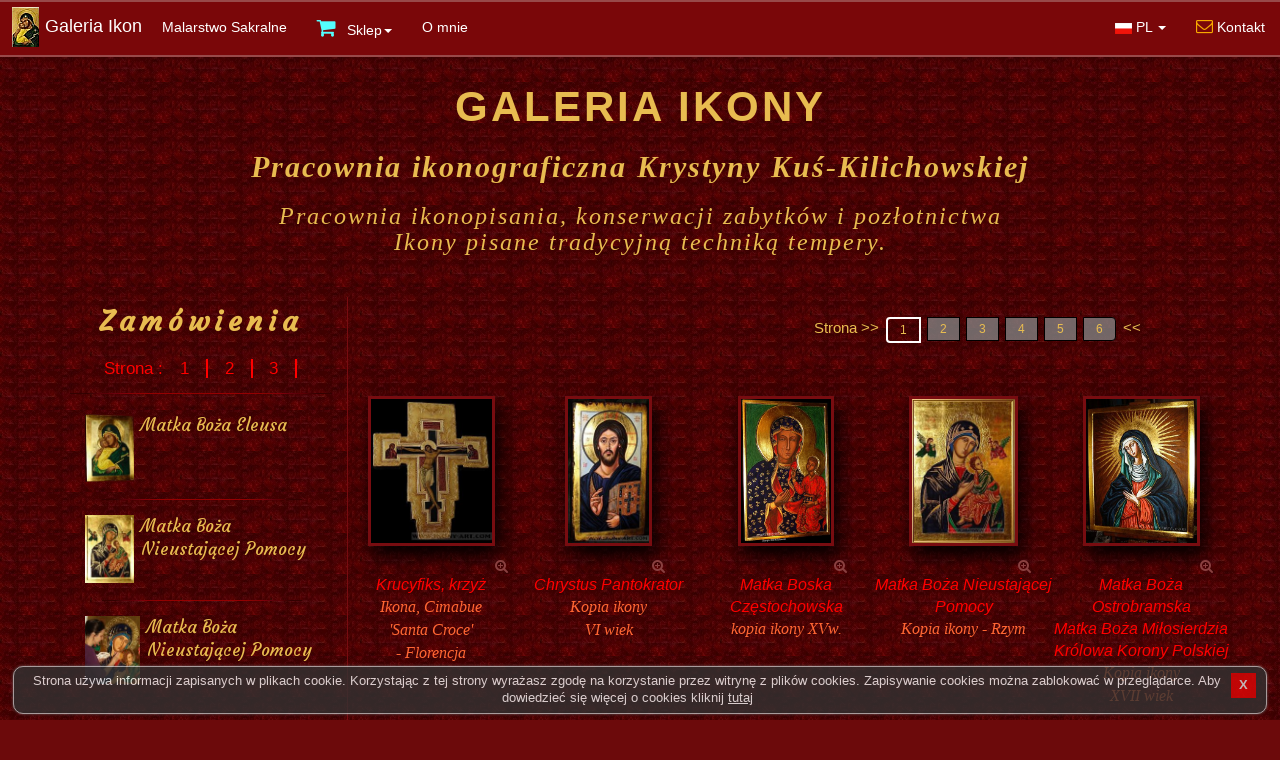

--- FILE ---
content_type: text/html; charset=UTF-8
request_url: https://ikony-art.com/
body_size: 72900
content:
 <!DOCTYPE html>
<html lang="pl"><head>
    <meta charset="utf-8">
    <meta http-equiv="X-UA-Compatible" content="IE=edge">
    <meta name="viewport" content="width=device-width, initial-scale=1">
    <!-- The above 3 meta tags *must* come first in the head; any other head content must come -after- these tags -->
    <title>GALERIA IKONY - Pracownia ikonopisania, konserwacji zabytków i pozłotnictwa, sklep oferujący ikony pisane oraz kopie ikon</title>
    <meta name="keywords" content="Ikony, sklep, Ikona Chrystus Pantokrator, Pracownia ikonograficzna, Matka Boża Nieustającej Pomocy, Częstochowska, Jezus Miłosierny, Jezu Ufam Tobie, Święta Rodzina, Ruch Equipes Notre-Dame, Matka Boża z Dzieciątkiem, Święta Trójca Rublowa, Matka Boska Częstochowska, Krucyfiks, krzyż, Matka Boża Ostrobramska, Miłosierdzia, Królowa Korony Polskiej, Archanioł Michał, Archanioł Gabriel, Achanioł Rafał, Grupa Deesis, Anioł Obfitości, Fra Angelico, Carlo Crivelli, Jean Malouel, Gentile da Fabriano, Sant Alfonso Rzym, galeria, malarstwo, art, sztuka, ikonografia, pracownia ikonopisania, pracownia ikonograficzna, pozłotnictwo, sklep z ikonami, sprzedaż, malarstwo sakralne,  sklep, icon, icons, ikon, malowanie, pracownia ikon, ikonopisanie, ikonopis, ikony bizantyńskie, bizantyjskie, ikony ruskie, ikony greckie" >
    <meta name="rights" content="Krystyna Kuś-Kilichowska, Pracownia ikonopisania, pozłotnictwa i konserwacji zabytków Art Kristi" >
    <meta name="description" content="Pracownia ikonopisania, pozłotnictwa i konserwacji zabytków. Piszemy ikony kanoniczne złocone 24 karatowym złotem, sklep oferuje ikony pisane oraz kopie ikon.">
    <meta name="author" content="Krystyna Kuś-Kilichowska">
    <meta name="robots" content="ALL" >
		<link rel="icon" href="favicon.gif" type="image/gif" >
		<link href="https://ikony-art.com/index.php?m1=1&amp;mp=1&amp;hl=pl" rel="canonical">
		<link href="https://ikony-art.com/index.php?m1=1&amp;mp=1&amp;hl=pl" rel="alternate" hreflang="pl" />
		<link href="https://ikony-art.com/index.php?m1=1&amp;mp=1&amp;hl=en" rel="alternate" hreflang="en" />
		<link href="https://ikony-art.com/index.php?m1=1&amp;mp=1&amp;hl=it" rel="alternate" hreflang="it" />
				

		<!-- Bootstrap core CSS  ZMIEN na -min_css-   -->
    <!-- <link href="bootstrap/css/bootstrap.css" rel="stylesheet"> -->
    
    <!-- IE10 viewport hack for Surface/desktop Windows 8 bug by AK added from jumbotron template-->
    <!-- <link href="assets/css/ie10-viewport-bug-workaround.css" rel="stylesheet"> -->
    
    <!-- Custom styles for this template -->
    <!-- <link href="css/jumbotron.css" rel="stylesheet"> -->
    
    <!-- ak custom style for this template -->
    <link href="https://fonts.googleapis.com/css?family=Courgette&amp;subset=latin,latin-ext" rel="stylesheet"> 
    <link href="css/style.css" rel="stylesheet"> <!-- bootstrap.css is here -->

    <!-- ak dhtml tooltip -->
<!--     <script src="js/prototype.js" type="text/javascript"></script>
    <script src="js/scriptaculous.js?load=effects" type="text/javascript"></script> -->
    <!-- ak /dhtml tooltip -->

    <!-- HTML5 shim and Respond.js for IE8 support of HTML5 elements and media queries -->
    <!-- WARNING: Respond.js doesn't work if you view the page via file:// -->
    <!--[if lt IE 9]>
      <script src="https://oss.maxcdn.com/html5shiv/3.7.3/html5shiv.min.js"></script>
      <script src="https://oss.maxcdn.com/respond/1.4.2/respond.min.js"></script>
    <![endif]-->

    <!-- <script  src="http://scottjehl.github.io/picturefill/dist/plugins/intrinsic-dimension/pf.intrinsic.min.js"></script>
    <script  src="https://cdn.rawgit.com/scottjehl/picturefill/3.0.2/dist/picturefill.min.js"></script> -->

    <!-- <script src="js/picturefill/pf.intrinsic.min.js"></script>
    <script src="js/picturefill/picturefill.min.js"></script> -->
    <!-- <script src="js/modernizr-srcset-sizes.js"></script> -->
    <!-- <script  src="js/akjs.js"></script> -->
<script type="application/ld+json">
{
  "@context": "http://schema.org/",
  "@graph":
  [{ 
  "@type": "Painting",
  "name": "Krucyfiks, krzyż",
  "description": "Ikona, Cimabue 'Santa Croce' - Florencja",
  "creator": {
    "@type": "Person",
    "@id": "http://ikony-art.com/index.php?m1=4",
    "name": "Krystyna Kuś-Kilichowska",
    "url": "http://ikony-art.com/index.php?m1=4"
  },
  "locationCreated": {
    "@type": "Place",
    "@id": "https://pl.wikipedia.org/wiki/Toru%C5%84",
    "name": "Toruń",
    "url": "https://pl.wikipedia.org/wiki/Toru%C5%84"
  },
  "image":     [
    {
      "@type": "ImageObject",
      "author": {"@id": "http://ikony-art.com/index.php?m1=4"},
      "locationCreated": {"@id": "https://pl.wikipedia.org/wiki/Toru%C5%84"},
      "contentUrl": "https://ikony-art.com//icons_/big01.jpg",
      "name": "Krucyfiks, krzyż",
      "description": "Krucyfiks, krzyż - ikona, Cimabue. Kopia ikony z kościoła Santa Croce, Florencja"
    },
    {
      "@type": "ImageObject",
      "author": {"@id": "http://ikony-art.com/index.php?m1=4"},
      "locationCreated": {"@id": "https://pl.wikipedia.org/wiki/Toru%C5%84"},
      "contentUrl": "https://ikony-art.com//icons_/big01-15x.jpg",
      "name": "Krucyfiks, krzyż",
      "description": "Krucyfiks, krzyż - ikona, Cimabue. Kopia ikony z kościoła Santa Croce, Florencja"
    },
    {
      "@type": "ImageObject",
      "author": {"@id": "http://ikony-art.com/index.php?m1=4"},
      "locationCreated": {"@id": "https://pl.wikipedia.org/wiki/Toru%C5%84"},
      "contentUrl": "https://ikony-art.com//ikony/s01.jpg",
      "name": "Krucyfiks, krzyż",
      "description": "Krucyfiks, krzyż - ikona, Cimabue. Kopia ikony z kościoła Santa Croce, Florencja"
    },
    {
      "@type": "ImageObject",
      "author": {"@id": "http://ikony-art.com/index.php?m1=4"},
      "locationCreated": {"@id": "https://pl.wikipedia.org/wiki/Toru%C5%84"},
      "contentUrl": "https://ikony-art.com//icons_/big01-2p.jpg",
      "name": "Krucyfiks, krzyż",
      "description": "Krucyfiks, krzyż - ikona, Cimabue. Kopia ikony z kościoła Santa Croce, Florencja"
    }
  ]
}
,{ 
  "@type": "Painting",
  "name": "Chrystus Pantokrator",
  "description": "Kopia ikony VI wiek",
  "creator": {
    "@type": "Person",
    "@id": "http://ikony-art.com/index.php?m1=4",
    "name": "Krystyna Kuś-Kilichowska",
    "url": "http://ikony-art.com/index.php?m1=4"
  },
  "locationCreated": {
    "@type": "Place",
    "@id": "https://pl.wikipedia.org/wiki/Toru%C5%84",
    "name": "Toruń",
    "url": "https://pl.wikipedia.org/wiki/Toru%C5%84"
  },
  "image":     [
    {
      "@type": "ImageObject",
      "author": {"@id": "http://ikony-art.com/index.php?m1=4"},
      "locationCreated": {"@id": "https://pl.wikipedia.org/wiki/Toru%C5%84"},
      "contentUrl": "https://ikony-art.com//icons_/big02.jpg",
      "name": "Chrystus Pantokrator",
      "description": "Ikona Chrystus Pantokrator, kopia ikony wg przedstawienia z VI wieku"
    },
    {
      "@type": "ImageObject",
      "author": {"@id": "http://ikony-art.com/index.php?m1=4"},
      "locationCreated": {"@id": "https://pl.wikipedia.org/wiki/Toru%C5%84"},
      "contentUrl": "https://ikony-art.com//icons_/big02-15x.jpg",
      "name": "Chrystus Pantokrator",
      "description": "Ikona Chrystus Pantokrator, kopia ikony wg przedstawienia z VI wieku"
    },
    {
      "@type": "ImageObject",
      "author": {"@id": "http://ikony-art.com/index.php?m1=4"},
      "locationCreated": {"@id": "https://pl.wikipedia.org/wiki/Toru%C5%84"},
      "contentUrl": "https://ikony-art.com//ikony/s02.jpg",
      "name": "Chrystus Pantokrator",
      "description": "Ikona Chrystus Pantokrator, kopia ikony wg przedstawienia z VI wieku"
    },
    {
      "@type": "ImageObject",
      "author": {"@id": "http://ikony-art.com/index.php?m1=4"},
      "locationCreated": {"@id": "https://pl.wikipedia.org/wiki/Toru%C5%84"},
      "contentUrl": "https://ikony-art.com//icons_/big02-2p.jpg",
      "name": "Chrystus Pantokrator",
      "description": "Ikona Chrystus Pantokrator, kopia ikony wg przedstawienia z VI wieku"
    }
  ]
}
,{ 
  "@type": "Painting",
  "name": "Matka Boska Częstochowska",
  "description": "kopia ikony XVw.",
  "creator": {
    "@type": "Person",
    "@id": "http://ikony-art.com/index.php?m1=4",
    "name": "Krystyna Kuś-Kilichowska",
    "url": "http://ikony-art.com/index.php?m1=4"
  },
  "locationCreated": {
    "@type": "Place",
    "@id": "https://pl.wikipedia.org/wiki/Toru%C5%84",
    "name": "Toruń",
    "url": "https://pl.wikipedia.org/wiki/Toru%C5%84"
  },
  "image":     [
    {
      "@type": "ImageObject",
      "author": {"@id": "http://ikony-art.com/index.php?m1=4"},
      "locationCreated": {"@id": "https://pl.wikipedia.org/wiki/Toru%C5%84"},
      "contentUrl": "https://ikony-art.com//icons_/bn_46_Matka_Boza_Czestochowska.jpg",
      "name": "Matka Boska Częstochowska",
      "description": "Matka Boża Częstochowska"
    },
    {
      "@type": "ImageObject",
      "author": {"@id": "http://ikony-art.com/index.php?m1=4"},
      "locationCreated": {"@id": "https://pl.wikipedia.org/wiki/Toru%C5%84"},
      "contentUrl": "https://ikony-art.com//icons_/bn_46_Matka_Boza_Czestochowska-15x.jpg",
      "name": "Matka Boska Częstochowska",
      "description": "Matka Boża Częstochowska"
    },
    {
      "@type": "ImageObject",
      "author": {"@id": "http://ikony-art.com/index.php?m1=4"},
      "locationCreated": {"@id": "https://pl.wikipedia.org/wiki/Toru%C5%84"},
      "contentUrl": "https://ikony-art.com//ikony/sn_46_Matka_Boza_Czestochowska.jpg",
      "name": "Matka Boska Częstochowska",
      "description": "Matka Boża Częstochowska"
    },
    {
      "@type": "ImageObject",
      "author": {"@id": "http://ikony-art.com/index.php?m1=4"},
      "locationCreated": {"@id": "https://pl.wikipedia.org/wiki/Toru%C5%84"},
      "contentUrl": "https://ikony-art.com//icons_/bn_46_Matka_Boza_Czestochowska-2p.jpg",
      "name": "Matka Boska Częstochowska",
      "description": "Matka Boża Częstochowska"
    }
  ]
}
,{ 
  "@type": "Painting",
  "name": "Matka Boża Nieustającej Pomocy",
  "description": "Kopia ikony - Rzym",
  "creator": {
    "@type": "Person",
    "@id": "http://ikony-art.com/index.php?m1=4",
    "name": "Krystyna Kuś-Kilichowska",
    "url": "http://ikony-art.com/index.php?m1=4"
  },
  "locationCreated": {
    "@type": "Place",
    "@id": "https://pl.wikipedia.org/wiki/Toru%C5%84",
    "name": "Toruń",
    "url": "https://pl.wikipedia.org/wiki/Toru%C5%84"
  },
  "image":     [
    {
      "@type": "ImageObject",
      "author": {"@id": "http://ikony-art.com/index.php?m1=4"},
      "locationCreated": {"@id": "https://pl.wikipedia.org/wiki/Toru%C5%84"},
      "contentUrl": "https://ikony-art.com//icons_/big04.jpg",
      "name": "Matka Boża Nieustającej Pomocy",
      "description": "Ikona Matka Boża Nieustającej Pomocy, kopia ikony z kościoła Sant' Alfonso, Rzym"
    },
    {
      "@type": "ImageObject",
      "author": {"@id": "http://ikony-art.com/index.php?m1=4"},
      "locationCreated": {"@id": "https://pl.wikipedia.org/wiki/Toru%C5%84"},
      "contentUrl": "https://ikony-art.com//icons_/big04-15x.jpg",
      "name": "Matka Boża Nieustającej Pomocy",
      "description": "Ikona Matka Boża Nieustającej Pomocy, kopia ikony z kościoła Sant' Alfonso, Rzym"
    },
    {
      "@type": "ImageObject",
      "author": {"@id": "http://ikony-art.com/index.php?m1=4"},
      "locationCreated": {"@id": "https://pl.wikipedia.org/wiki/Toru%C5%84"},
      "contentUrl": "https://ikony-art.com//ikony/s04.jpg",
      "name": "Matka Boża Nieustającej Pomocy",
      "description": "Ikona Matka Boża Nieustającej Pomocy, kopia ikony z kościoła Sant' Alfonso, Rzym"
    },
    {
      "@type": "ImageObject",
      "author": {"@id": "http://ikony-art.com/index.php?m1=4"},
      "locationCreated": {"@id": "https://pl.wikipedia.org/wiki/Toru%C5%84"},
      "contentUrl": "https://ikony-art.com//icons_/big04-2p.jpg",
      "name": "Matka Boża Nieustającej Pomocy",
      "description": "Ikona Matka Boża Nieustającej Pomocy, kopia ikony z kościoła Sant' Alfonso, Rzym"
    }
  ]
}
,{ 
  "@type": "Painting",
  "name": "Matka Boża Ostrobramska Matka Boża Miłosierdzia Królowa Korony Polskiej",
  "description": "Kopia ikony XVII wiek",
  "creator": {
    "@type": "Person",
    "@id": "http://ikony-art.com/index.php?m1=4",
    "name": "Krystyna Kuś-Kilichowska",
    "url": "http://ikony-art.com/index.php?m1=4"
  },
  "locationCreated": {
    "@type": "Place",
    "@id": "https://pl.wikipedia.org/wiki/Toru%C5%84",
    "name": "Toruń",
    "url": "https://pl.wikipedia.org/wiki/Toru%C5%84"
  },
  "image":     [
    {
      "@type": "ImageObject",
      "author": {"@id": "http://ikony-art.com/index.php?m1=4"},
      "locationCreated": {"@id": "https://pl.wikipedia.org/wiki/Toru%C5%84"},
      "contentUrl": "https://ikony-art.com//icons_/bn_45_Matka_Boza_Ostrobramska.jpg",
      "name": "Matka Boża Ostrobramska Matka Boża Miłosierdzia Królowa Korony Polskiej",
      "description": "Matka Boża Ostrobramska, Matka Boska Miłosierdzia, Królowa Korony Polskiej kopia obrazu z XVII wieku"
    },
    {
      "@type": "ImageObject",
      "author": {"@id": "http://ikony-art.com/index.php?m1=4"},
      "locationCreated": {"@id": "https://pl.wikipedia.org/wiki/Toru%C5%84"},
      "contentUrl": "https://ikony-art.com//icons_/bn_45_Matka_Boza_Ostrobramska-15x.jpg",
      "name": "Matka Boża Ostrobramska Matka Boża Miłosierdzia Królowa Korony Polskiej",
      "description": "Matka Boża Ostrobramska, Matka Boska Miłosierdzia, Królowa Korony Polskiej kopia obrazu z XVII wieku"
    },
    {
      "@type": "ImageObject",
      "author": {"@id": "http://ikony-art.com/index.php?m1=4"},
      "locationCreated": {"@id": "https://pl.wikipedia.org/wiki/Toru%C5%84"},
      "contentUrl": "https://ikony-art.com//ikony/sn_45_Matka_Boza_Ostrobramska.jpg",
      "name": "Matka Boża Ostrobramska Matka Boża Miłosierdzia Królowa Korony Polskiej",
      "description": "Matka Boża Ostrobramska, Matka Boska Miłosierdzia, Królowa Korony Polskiej kopia obrazu z XVII wieku"
    },
    {
      "@type": "ImageObject",
      "author": {"@id": "http://ikony-art.com/index.php?m1=4"},
      "locationCreated": {"@id": "https://pl.wikipedia.org/wiki/Toru%C5%84"},
      "contentUrl": "https://ikony-art.com//icons_/bn_45_Matka_Boza_Ostrobramska-2p.jpg",
      "name": "Matka Boża Ostrobramska Matka Boża Miłosierdzia Królowa Korony Polskiej",
      "description": "Matka Boża Ostrobramska, Matka Boska Miłosierdzia, Królowa Korony Polskiej kopia obrazu z XVII wieku"
    }
  ]
}
,{ 
  "@type": "Painting",
  "name": "Archanioł Michał",
  "description": "Ikona Grupy Deesis XV w.",
  "creator": {
    "@type": "Person",
    "@id": "http://ikony-art.com/index.php?m1=4",
    "name": "Krystyna Kuś-Kilichowska",
    "url": "http://ikony-art.com/index.php?m1=4"
  },
  "locationCreated": {
    "@type": "Place",
    "@id": "https://pl.wikipedia.org/wiki/Toru%C5%84",
    "name": "Toruń",
    "url": "https://pl.wikipedia.org/wiki/Toru%C5%84"
  },
  "image":     [
    {
      "@type": "ImageObject",
      "author": {"@id": "http://ikony-art.com/index.php?m1=4"},
      "locationCreated": {"@id": "https://pl.wikipedia.org/wiki/Toru%C5%84"},
      "contentUrl": "https://ikony-art.com//icons_/big06.jpg",
      "name": "Archanioł Michał",
      "description": "Archanioł Michał - kopia ikony grupy Deesis XV wiek"
    },
    {
      "@type": "ImageObject",
      "author": {"@id": "http://ikony-art.com/index.php?m1=4"},
      "locationCreated": {"@id": "https://pl.wikipedia.org/wiki/Toru%C5%84"},
      "contentUrl": "https://ikony-art.com//icons_/big06-15x.jpg",
      "name": "Archanioł Michał",
      "description": "Archanioł Michał - kopia ikony grupy Deesis XV wiek"
    },
    {
      "@type": "ImageObject",
      "author": {"@id": "http://ikony-art.com/index.php?m1=4"},
      "locationCreated": {"@id": "https://pl.wikipedia.org/wiki/Toru%C5%84"},
      "contentUrl": "https://ikony-art.com//ikony/s06.jpg",
      "name": "Archanioł Michał",
      "description": "Archanioł Michał - kopia ikony grupy Deesis XV wiek"
    },
    {
      "@type": "ImageObject",
      "author": {"@id": "http://ikony-art.com/index.php?m1=4"},
      "locationCreated": {"@id": "https://pl.wikipedia.org/wiki/Toru%C5%84"},
      "contentUrl": "https://ikony-art.com//icons_/big06-2p.jpg",
      "name": "Archanioł Michał",
      "description": "Archanioł Michał - kopia ikony grupy Deesis XV wiek"
    }
  ]
}
,{ 
  "@type": "Painting",
  "name": "Święta Trójca",
  "description": "Kopia ikony Rublowa XV wiek",
  "creator": {
    "@type": "Person",
    "@id": "http://ikony-art.com/index.php?m1=4",
    "name": "Krystyna Kuś-Kilichowska",
    "url": "http://ikony-art.com/index.php?m1=4"
  },
  "locationCreated": {
    "@type": "Place",
    "@id": "https://pl.wikipedia.org/wiki/Toru%C5%84",
    "name": "Toruń",
    "url": "https://pl.wikipedia.org/wiki/Toru%C5%84"
  },
  "image":     [
    {
      "@type": "ImageObject",
      "author": {"@id": "http://ikony-art.com/index.php?m1=4"},
      "locationCreated": {"@id": "https://pl.wikipedia.org/wiki/Toru%C5%84"},
      "contentUrl": "https://ikony-art.com//icons_/bn_37.jpg",
      "name": "Święta Trójca",
      "description": "Święta Trójca kopia ikony Rublowa XV wiek"
    },
    {
      "@type": "ImageObject",
      "author": {"@id": "http://ikony-art.com/index.php?m1=4"},
      "locationCreated": {"@id": "https://pl.wikipedia.org/wiki/Toru%C5%84"},
      "contentUrl": "https://ikony-art.com//icons_/bn_37-15x.jpg",
      "name": "Święta Trójca",
      "description": "Święta Trójca kopia ikony Rublowa XV wiek"
    },
    {
      "@type": "ImageObject",
      "author": {"@id": "http://ikony-art.com/index.php?m1=4"},
      "locationCreated": {"@id": "https://pl.wikipedia.org/wiki/Toru%C5%84"},
      "contentUrl": "https://ikony-art.com//ikony/sn_37.jpg",
      "name": "Święta Trójca",
      "description": "Święta Trójca kopia ikony Rublowa XV wiek"
    },
    {
      "@type": "ImageObject",
      "author": {"@id": "http://ikony-art.com/index.php?m1=4"},
      "locationCreated": {"@id": "https://pl.wikipedia.org/wiki/Toru%C5%84"},
      "contentUrl": "https://ikony-art.com//icons_/bn_37-2p.jpg",
      "name": "Święta Trójca",
      "description": "Święta Trójca kopia ikony Rublowa XV wiek"
    }
  ]
}
,{ 
  "@type": "Painting",
  "name": "Archanioł Gabriel",
  "description": "Ikona Grupy Deesis XV w.",
  "creator": {
    "@type": "Person",
    "@id": "http://ikony-art.com/index.php?m1=4",
    "name": "Krystyna Kuś-Kilichowska",
    "url": "http://ikony-art.com/index.php?m1=4"
  },
  "locationCreated": {
    "@type": "Place",
    "@id": "https://pl.wikipedia.org/wiki/Toru%C5%84",
    "name": "Toruń",
    "url": "https://pl.wikipedia.org/wiki/Toru%C5%84"
  },
  "image":     [
    {
      "@type": "ImageObject",
      "author": {"@id": "http://ikony-art.com/index.php?m1=4"},
      "locationCreated": {"@id": "https://pl.wikipedia.org/wiki/Toru%C5%84"},
      "contentUrl": "https://ikony-art.com//icons_/big08.jpg",
      "name": "Archanioł Gabriel",
      "description": "Archanioł Gabriel - kopia ikony grupy Deesis XV wiek"
    },
    {
      "@type": "ImageObject",
      "author": {"@id": "http://ikony-art.com/index.php?m1=4"},
      "locationCreated": {"@id": "https://pl.wikipedia.org/wiki/Toru%C5%84"},
      "contentUrl": "https://ikony-art.com//icons_/big08-15x.jpg",
      "name": "Archanioł Gabriel",
      "description": "Archanioł Gabriel - kopia ikony grupy Deesis XV wiek"
    },
    {
      "@type": "ImageObject",
      "author": {"@id": "http://ikony-art.com/index.php?m1=4"},
      "locationCreated": {"@id": "https://pl.wikipedia.org/wiki/Toru%C5%84"},
      "contentUrl": "https://ikony-art.com//ikony/s08.jpg",
      "name": "Archanioł Gabriel",
      "description": "Archanioł Gabriel - kopia ikony grupy Deesis XV wiek"
    },
    {
      "@type": "ImageObject",
      "author": {"@id": "http://ikony-art.com/index.php?m1=4"},
      "locationCreated": {"@id": "https://pl.wikipedia.org/wiki/Toru%C5%84"},
      "contentUrl": "https://ikony-art.com//icons_/big08-2p.jpg",
      "name": "Archanioł Gabriel",
      "description": "Archanioł Gabriel - kopia ikony grupy Deesis XV wiek"
    }
  ]
}
,{ 
  "@type": "Painting",
  "name": "Jezus Miłosierny",
  "description": "Ikona - Jezu Ufam Tobie",
  "creator": {
    "@type": "Person",
    "@id": "http://ikony-art.com/index.php?m1=4",
    "name": "Krystyna Kuś-Kilichowska",
    "url": "http://ikony-art.com/index.php?m1=4"
  },
  "locationCreated": {
    "@type": "Place",
    "@id": "https://pl.wikipedia.org/wiki/Toru%C5%84",
    "name": "Toruń",
    "url": "https://pl.wikipedia.org/wiki/Toru%C5%84"
  },
  "image":     [
    {
      "@type": "ImageObject",
      "author": {"@id": "http://ikony-art.com/index.php?m1=4"},
      "locationCreated": {"@id": "https://pl.wikipedia.org/wiki/Toru%C5%84"},
      "contentUrl": "https://ikony-art.com//icons_/big36.jpg",
      "name": "Jezus Miłosierny",
      "description": "Ikona - Jezus Miłosierny, Jezu Ufam Tobie"
    },
    {
      "@type": "ImageObject",
      "author": {"@id": "http://ikony-art.com/index.php?m1=4"},
      "locationCreated": {"@id": "https://pl.wikipedia.org/wiki/Toru%C5%84"},
      "contentUrl": "https://ikony-art.com//icons_/big36-15x.jpg",
      "name": "Jezus Miłosierny",
      "description": "Ikona - Jezus Miłosierny, Jezu Ufam Tobie"
    },
    {
      "@type": "ImageObject",
      "author": {"@id": "http://ikony-art.com/index.php?m1=4"},
      "locationCreated": {"@id": "https://pl.wikipedia.org/wiki/Toru%C5%84"},
      "contentUrl": "https://ikony-art.com//ikony/s36.jpg",
      "name": "Jezus Miłosierny",
      "description": "Ikona - Jezus Miłosierny, Jezu Ufam Tobie"
    },
    {
      "@type": "ImageObject",
      "author": {"@id": "http://ikony-art.com/index.php?m1=4"},
      "locationCreated": {"@id": "https://pl.wikipedia.org/wiki/Toru%C5%84"},
      "contentUrl": "https://ikony-art.com//icons_/big36-2p.jpg",
      "name": "Jezus Miłosierny",
      "description": "Ikona - Jezus Miłosierny, Jezu Ufam Tobie"
    }
  ]
}
,{ 
  "@type": "Painting",
  "name": "Ikona Matka Boża Łaskawa (Matka Boża Dobrej Śmierci)",
  "description": "z kościoła pokarmelickiego na Krakowskim Przedmieściu w Warszawie",
  "creator": {
    "@type": "Person",
    "@id": "http://ikony-art.com/index.php?m1=4",
    "name": "Krystyna Kuś-Kilichowska",
    "url": "http://ikony-art.com/index.php?m1=4"
  },
  "locationCreated": {
    "@type": "Place",
    "@id": "https://pl.wikipedia.org/wiki/Toru%C5%84",
    "name": "Toruń",
    "url": "https://pl.wikipedia.org/wiki/Toru%C5%84"
  },
  "image":     [
    {
      "@type": "ImageObject",
      "author": {"@id": "http://ikony-art.com/index.php?m1=4"},
      "locationCreated": {"@id": "https://pl.wikipedia.org/wiki/Toru%C5%84"},
      "contentUrl": "https://ikony-art.com//icons_/bn_48_MB-Dobrej-Smierci_03934.jpg",
      "name": "Ikona Matka Boża Łaskawa (Matka Boża Dobrej Śmierci)",
      "description": "Ikona Matka Boża Łaskawa, Matka Boża Dobrej Śmierci"
    },
    {
      "@type": "ImageObject",
      "author": {"@id": "http://ikony-art.com/index.php?m1=4"},
      "locationCreated": {"@id": "https://pl.wikipedia.org/wiki/Toru%C5%84"},
      "contentUrl": "https://ikony-art.com//icons_/bn_48_MB-Dobrej-Smierci_03934-15x.jpg",
      "name": "Ikona Matka Boża Łaskawa (Matka Boża Dobrej Śmierci)",
      "description": "Ikona Matka Boża Łaskawa, Matka Boża Dobrej Śmierci"
    },
    {
      "@type": "ImageObject",
      "author": {"@id": "http://ikony-art.com/index.php?m1=4"},
      "locationCreated": {"@id": "https://pl.wikipedia.org/wiki/Toru%C5%84"},
      "contentUrl": "https://ikony-art.com//ikony/sn_48_MB-Dobrej-Smierci_03934.jpg",
      "name": "Ikona Matka Boża Łaskawa (Matka Boża Dobrej Śmierci)",
      "description": "Ikona Matka Boża Łaskawa, Matka Boża Dobrej Śmierci"
    },
    {
      "@type": "ImageObject",
      "author": {"@id": "http://ikony-art.com/index.php?m1=4"},
      "locationCreated": {"@id": "https://pl.wikipedia.org/wiki/Toru%C5%84"},
      "contentUrl": "https://ikony-art.com//icons_/bn_48_MB-Dobrej-Smierci_03934-2p.jpg",
      "name": "Ikona Matka Boża Łaskawa (Matka Boża Dobrej Śmierci)",
      "description": "Ikona Matka Boża Łaskawa, Matka Boża Dobrej Śmierci"
    }
  ]
}
,{ 
  "@type": "Painting",
  "name": "Boże Narodzenie Ikona",
  "description": "Pokłon Trzech Króli Gentile da Fabriano - Florencja",
  "creator": {
    "@type": "Person",
    "@id": "http://ikony-art.com/index.php?m1=4",
    "name": "Krystyna Kuś-Kilichowska",
    "url": "http://ikony-art.com/index.php?m1=4"
  },
  "locationCreated": {
    "@type": "Place",
    "@id": "https://pl.wikipedia.org/wiki/Toru%C5%84",
    "name": "Toruń",
    "url": "https://pl.wikipedia.org/wiki/Toru%C5%84"
  },
  "image":     [
    {
      "@type": "ImageObject",
      "author": {"@id": "http://ikony-art.com/index.php?m1=4"},
      "locationCreated": {"@id": "https://pl.wikipedia.org/wiki/Toru%C5%84"},
      "contentUrl": "https://ikony-art.com//icons_/bn_40.jpg",
      "name": "Boże Narodzenie Ikona",
      "description": "Ikona Boże Narodzenie, Pokłon Trzech Króli Gentile da Fabriano - Florencja"
    },
    {
      "@type": "ImageObject",
      "author": {"@id": "http://ikony-art.com/index.php?m1=4"},
      "locationCreated": {"@id": "https://pl.wikipedia.org/wiki/Toru%C5%84"},
      "contentUrl": "https://ikony-art.com//icons_/bn_40-15x.jpg",
      "name": "Boże Narodzenie Ikona",
      "description": "Ikona Boże Narodzenie, Pokłon Trzech Króli Gentile da Fabriano - Florencja"
    },
    {
      "@type": "ImageObject",
      "author": {"@id": "http://ikony-art.com/index.php?m1=4"},
      "locationCreated": {"@id": "https://pl.wikipedia.org/wiki/Toru%C5%84"},
      "contentUrl": "https://ikony-art.com//ikony/sn_40.jpg",
      "name": "Boże Narodzenie Ikona",
      "description": "Ikona Boże Narodzenie, Pokłon Trzech Króli Gentile da Fabriano - Florencja"
    },
    {
      "@type": "ImageObject",
      "author": {"@id": "http://ikony-art.com/index.php?m1=4"},
      "locationCreated": {"@id": "https://pl.wikipedia.org/wiki/Toru%C5%84"},
      "contentUrl": "https://ikony-art.com//icons_/bn_40-2p.jpg",
      "name": "Boże Narodzenie Ikona",
      "description": "Ikona Boże Narodzenie, Pokłon Trzech Króli Gentile da Fabriano - Florencja"
    }
  ]
}
,{ 
  "@type": "Painting",
  "name": "Matka Boża",
  "description": "Kopia ikony Carlo Crivelli - Florencja",
  "creator": {
    "@type": "Person",
    "@id": "http://ikony-art.com/index.php?m1=4",
    "name": "Krystyna Kuś-Kilichowska",
    "url": "http://ikony-art.com/index.php?m1=4"
  },
  "locationCreated": {
    "@type": "Place",
    "@id": "https://pl.wikipedia.org/wiki/Toru%C5%84",
    "name": "Toruń",
    "url": "https://pl.wikipedia.org/wiki/Toru%C5%84"
  },
  "image":     [
    {
      "@type": "ImageObject",
      "author": {"@id": "http://ikony-art.com/index.php?m1=4"},
      "locationCreated": {"@id": "https://pl.wikipedia.org/wiki/Toru%C5%84"},
      "contentUrl": "https://ikony-art.com//icons_/big11.jpg",
      "name": "Matka Boża",
      "description": "Matka Boża wg Carlo Crivelli - Florencja"
    },
    {
      "@type": "ImageObject",
      "author": {"@id": "http://ikony-art.com/index.php?m1=4"},
      "locationCreated": {"@id": "https://pl.wikipedia.org/wiki/Toru%C5%84"},
      "contentUrl": "https://ikony-art.com//icons_/big11-15x.jpg",
      "name": "Matka Boża",
      "description": "Matka Boża wg Carlo Crivelli - Florencja"
    },
    {
      "@type": "ImageObject",
      "author": {"@id": "http://ikony-art.com/index.php?m1=4"},
      "locationCreated": {"@id": "https://pl.wikipedia.org/wiki/Toru%C5%84"},
      "contentUrl": "https://ikony-art.com//ikony/s11.jpg",
      "name": "Matka Boża",
      "description": "Matka Boża wg Carlo Crivelli - Florencja"
    },
    {
      "@type": "ImageObject",
      "author": {"@id": "http://ikony-art.com/index.php?m1=4"},
      "locationCreated": {"@id": "https://pl.wikipedia.org/wiki/Toru%C5%84"},
      "contentUrl": "https://ikony-art.com//icons_/big11-2p.jpg",
      "name": "Matka Boża",
      "description": "Matka Boża wg Carlo Crivelli - Florencja"
    }
  ]
}
,{ 
  "@type": "Painting",
  "name": "Święta Rodzina",
  "description": "Ikona Ruchu Equipes Notre-Dame",
  "creator": {
    "@type": "Person",
    "@id": "http://ikony-art.com/index.php?m1=4",
    "name": "Krystyna Kuś-Kilichowska",
    "url": "http://ikony-art.com/index.php?m1=4"
  },
  "locationCreated": {
    "@type": "Place",
    "@id": "https://pl.wikipedia.org/wiki/Toru%C5%84",
    "name": "Toruń",
    "url": "https://pl.wikipedia.org/wiki/Toru%C5%84"
  },
  "image":     [
    {
      "@type": "ImageObject",
      "author": {"@id": "http://ikony-art.com/index.php?m1=4"},
      "locationCreated": {"@id": "https://pl.wikipedia.org/wiki/Toru%C5%84"},
      "contentUrl": "https://ikony-art.com//icons_/bn_47_Swieta-Rodzina-9529v2.jpg",
      "name": "Święta Rodzina",
      "description": "Ikona Święta Rodzina. Ikona Ruchu Equipes Notre-Dame"
    },
    {
      "@type": "ImageObject",
      "author": {"@id": "http://ikony-art.com/index.php?m1=4"},
      "locationCreated": {"@id": "https://pl.wikipedia.org/wiki/Toru%C5%84"},
      "contentUrl": "https://ikony-art.com//icons_/bn_47_Swieta-Rodzina-9529v2-15x.jpg",
      "name": "Święta Rodzina",
      "description": "Ikona Święta Rodzina. Ikona Ruchu Equipes Notre-Dame"
    },
    {
      "@type": "ImageObject",
      "author": {"@id": "http://ikony-art.com/index.php?m1=4"},
      "locationCreated": {"@id": "https://pl.wikipedia.org/wiki/Toru%C5%84"},
      "contentUrl": "https://ikony-art.com//ikony/sn_47_Swieta-Rodzina-9529v2.jpg",
      "name": "Święta Rodzina",
      "description": "Ikona Święta Rodzina. Ikona Ruchu Equipes Notre-Dame"
    },
    {
      "@type": "ImageObject",
      "author": {"@id": "http://ikony-art.com/index.php?m1=4"},
      "locationCreated": {"@id": "https://pl.wikipedia.org/wiki/Toru%C5%84"},
      "contentUrl": "https://ikony-art.com//icons_/bn_47_Swieta-Rodzina-9529v2-2p.jpg",
      "name": "Święta Rodzina",
      "description": "Ikona Święta Rodzina. Ikona Ruchu Equipes Notre-Dame"
    }
  ]
}
,{ 
  "@type": "Painting",
  "name": "Matka Boża z Dzieciątkiem",
  "description": "Kopia ikony Jean Malouel",
  "creator": {
    "@type": "Person",
    "@id": "http://ikony-art.com/index.php?m1=4",
    "name": "Krystyna Kuś-Kilichowska",
    "url": "http://ikony-art.com/index.php?m1=4"
  },
  "locationCreated": {
    "@type": "Place",
    "@id": "https://pl.wikipedia.org/wiki/Toru%C5%84",
    "name": "Toruń",
    "url": "https://pl.wikipedia.org/wiki/Toru%C5%84"
  },
  "image":     [
    {
      "@type": "ImageObject",
      "author": {"@id": "http://ikony-art.com/index.php?m1=4"},
      "locationCreated": {"@id": "https://pl.wikipedia.org/wiki/Toru%C5%84"},
      "contentUrl": "https://ikony-art.com//icons_/big16.jpg",
      "name": "Matka Boża z Dzieciątkiem",
      "description": "Ikona Matka Boża z Dzieciątkiem, kopia ikony Jean Malouel"
    },
    {
      "@type": "ImageObject",
      "author": {"@id": "http://ikony-art.com/index.php?m1=4"},
      "locationCreated": {"@id": "https://pl.wikipedia.org/wiki/Toru%C5%84"},
      "contentUrl": "https://ikony-art.com//icons_/big16-15x.jpg",
      "name": "Matka Boża z Dzieciątkiem",
      "description": "Ikona Matka Boża z Dzieciątkiem, kopia ikony Jean Malouel"
    },
    {
      "@type": "ImageObject",
      "author": {"@id": "http://ikony-art.com/index.php?m1=4"},
      "locationCreated": {"@id": "https://pl.wikipedia.org/wiki/Toru%C5%84"},
      "contentUrl": "https://ikony-art.com//ikony/s16.jpg",
      "name": "Matka Boża z Dzieciątkiem",
      "description": "Ikona Matka Boża z Dzieciątkiem, kopia ikony Jean Malouel"
    },
    {
      "@type": "ImageObject",
      "author": {"@id": "http://ikony-art.com/index.php?m1=4"},
      "locationCreated": {"@id": "https://pl.wikipedia.org/wiki/Toru%C5%84"},
      "contentUrl": "https://ikony-art.com//icons_/big16-2p.jpg",
      "name": "Matka Boża z Dzieciątkiem",
      "description": "Ikona Matka Boża z Dzieciątkiem, kopia ikony Jean Malouel"
    }
  ]
}
,{ 
  "@type": "Painting",
  "name": "Anioł Obfitości",
  "description": "Kopia ikony Fra Angelico",
  "creator": {
    "@type": "Person",
    "@id": "http://ikony-art.com/index.php?m1=4",
    "name": "Krystyna Kuś-Kilichowska",
    "url": "http://ikony-art.com/index.php?m1=4"
  },
  "locationCreated": {
    "@type": "Place",
    "@id": "https://pl.wikipedia.org/wiki/Toru%C5%84",
    "name": "Toruń",
    "url": "https://pl.wikipedia.org/wiki/Toru%C5%84"
  },
  "image":     [
    {
      "@type": "ImageObject",
      "author": {"@id": "http://ikony-art.com/index.php?m1=4"},
      "locationCreated": {"@id": "https://pl.wikipedia.org/wiki/Toru%C5%84"},
      "contentUrl": "https://ikony-art.com//icons_/bn_01.jpg",
      "name": "Anioł Obfitości",
      "description": "Ikona Anioł Obfitości, kopia ikony Fra Angelico"
    },
    {
      "@type": "ImageObject",
      "author": {"@id": "http://ikony-art.com/index.php?m1=4"},
      "locationCreated": {"@id": "https://pl.wikipedia.org/wiki/Toru%C5%84"},
      "contentUrl": "https://ikony-art.com//icons_/bn_01-15x.jpg",
      "name": "Anioł Obfitości",
      "description": "Ikona Anioł Obfitości, kopia ikony Fra Angelico"
    },
    {
      "@type": "ImageObject",
      "author": {"@id": "http://ikony-art.com/index.php?m1=4"},
      "locationCreated": {"@id": "https://pl.wikipedia.org/wiki/Toru%C5%84"},
      "contentUrl": "https://ikony-art.com//ikony/sn_01.jpg",
      "name": "Anioł Obfitości",
      "description": "Ikona Anioł Obfitości, kopia ikony Fra Angelico"
    },
    {
      "@type": "ImageObject",
      "author": {"@id": "http://ikony-art.com/index.php?m1=4"},
      "locationCreated": {"@id": "https://pl.wikipedia.org/wiki/Toru%C5%84"},
      "contentUrl": "https://ikony-art.com//icons_/bn_01-2p.jpg",
      "name": "Anioł Obfitości",
      "description": "Ikona Anioł Obfitości, kopia ikony Fra Angelico"
    }
  ]
}
    ]
}
</script>
	<style>
  </style>
</head>

<body onload="checkCookie()">
  <!-- ak dhtml tooltip: Generates  jerk, convulsions -->
  <div id="dhtmltooltip"></div> 
  <script src="js/dhtmltt.js" type="text/javascript"></script>
  <!-- /ak dhtml tooltip -->
<nav id="navtop" class="navbar navbar-default navbar-fixed-top device-fixed-height" >
      <div class="container-fluid">
      
        <div class="navbar-header">
          <button type="button" class="navbar-toggle collapsed device-fixed-width" data-toggle="collapse" data-target="#navbar" aria-expanded="false" aria-controls="navbar">
            <span class="sr-only">Toggle navigation</span>
            <span class="icon-bar"></span> 
            <span class="icon-bar"></span>
            <span class="icon-bar"></span>
          </button>
          <a class="navbar-brand device-fixed-width" href="index.php?m1=1&mp=1&hl=pl#anch-212"><span class="helpervl"></span><img alt="Brand" src="images/galeria-ikon-brand.gif">Galeria Ikon</a>
        </div><!-- ak /div.navbar-header -->
        
        <div id="navbar" class="navbar-collapse collapse device-fixed-width">
        
          <ul class="nav navbar-nav">
            <li id="li_gal_ikon"><a href="index.php?m1=1&mp=1&hl=pl#anch-212">Galeria Ikon</a></li>
            <li><a href="index.php?m1=2&hl=pl#anch-212">Malarstwo Sakralne</a></li>
            <!-- <li class="active"><a href="index.php?m1=1"><i class="fa fa-home" aria-hidden="true"></i> Home</a></li> -->
            <!-- <li><a href="index.php?m1=1">Galeria Ikon</a></li>  -->
            <!-- <li><a href="//sklep.ikony-art.com/" target="_blank"><i class="ak-cart-01 fa fa-shopping-cart" aria-hidden="true"></i> Sklep</a></li> -->
            <!-- menu Shop with awesome fonts ++ 2-sklepy below -->
			<li class="dropdown">
                <a href="//e-belart.com/shop/" target="_blank" class="dropdown-toggle" data-toggle="dropdown" role="button" aria-haspopup="true" aria-expanded="false"><i class="ak-cart-01 fa fa-shopping-cart" aria-hidden="true"></i> Sklep<span class="caret"></span></a>
                <ul class="dropdown-menu ak-ul-drop-01">
                  <li><a class="ak-menu-a-01" href="//e-belart.com/shop/" target="_blank"><span class="fa-stack"><i class="ak-icart fa fa-shopping-cart fa-stack-1x"></i><i class="ak-idevice fa fa-tablet fa-rotate-90 fa-stack-2x"></i></span> Sklep z Ikonami</a><span style="color: white;">&nbsp;&#124;&nbsp;</span><a class="ak-menu-a-01" href="//sklep.ikony-art.com/" target="_blank"><span class="fa-stack"><i class="ak-idevice fa fa-tv fa-stack-2x"></i><i class="ak-icart fa fa-shopping-cart fa-stack-1x"></i></span>  Sklep z Ikonami</a></li>
                </ul>
            </li>
            <!-- /menu Shop with awesome fonts ++ 2-sklepy below -->
            <li><a rel="author" href="index.php?m1=4#anch-212">O mnie</a></li>
          </ul><!-- ak END ul left Menu -->
          
          <ul class="nav navbar-nav navbar-right">
            <li class="dropdown"> <!-- menu languages -->
                <a href="index.php?hl=pl" class="dropdown-toggle" data-toggle="dropdown" role="button" aria-haspopup="true" aria-expanded="false"><img class="flag" alt="Flaga Polski" src="images/pl.gif"> PL <span class="caret"></span></a>
                <ul class="dropdown-menu">
                  <li><a href="index.php?m1=1&mp=1&hl=pl#anch-212"><img class="flag" alt="Flaga Polski" src="images/pl.gif"> PL</a></li>
                  <li><a href="index.php?m1=1&mp=1&hl=en#anch-212"><img class="flag" alt="English Flag" src="images/eng.gif"> EN</a></li>
                  <li><a href="index.php?m1=1&mp=1&hl=it#anch-212"><img class="flag" alt="Italian Flag" src="images/it.gif"> IT</a></li>
                </ul>
            </li> <!-- /menu languages -->
            <li><a href="index.php?m1=3&hl=pl#anch-212"><i class="ak-envelope-01 fa fa-envelope-o" aria-hidden="true"></i> Kontakt</a></li>  
          </ul><!-- ak /ul.navbar-right -->
          
        </div><!--/.nav-collapse -->
      </div>
    </nav><!-- ____________ IKONY ________________ -->
<div class="container"> <!-- do 2018-03 class="container-fluid" --> <!-- do 2017-12-16 class="container-fluid my_container" -->

<div class="row" id="anchor1"> <!-- row header -->
  <div class="col-xs-12">
    <div class="r01_2">
      <h1>GALERIA   IKONY</h1>
      <h2>Pracownia ikonograficzna Krystyny Kuś-Kilichowskiej</h2>
      <h3 class="hw1">Pracownia ikonopisania, konserwacji zabytków i pozłotnictwa</h3>
      <h3 class="hw2">Ikony pisane tradycyjną techniką tempery.</h3>
    </div>
  </div>
</div> <!-- /.row header -->


<div class="row" id="anchor2"> <!-- row 3 plus 9  -->

<div class="col-sm-3 r21"> <!-- C -->
  <span class="only-phone-inline" id="anchor21"></span>
	<h4>Zamówienia</h4><div class="pag_zam">Strona :<a href="index.php?ps=1&hl=pl#anchor21">1</a><a href="index.php?ps=2&hl=pl#anchor21">2</a><a href="index.php?ps=3&hl=pl#anchor21">3</a></div><img class="i_top" src="images/line_sep1.jpg" alt=""><!-- col-sm-3 Body  --><div class="promo row"><div class='col-xs-6 col-sm-12'>
<div class="rzd">
    <a href="index.php?ids=29&hl=pl#anchor22">
      <img  class="fotka" 
            src="uploads/thb/MB_Balkanska_s.jpg"
            style="display: block;" 
            title="Matka Boża Eleusa Matka Boża Czuła" 
            alt="Matka Boża Eleusa Matka Boża Czuła" ></a>
    <a class="td_a" href="index.php?ids=29&hl=pl#anchor22">Matka Boża Eleusa</a>
    </div><div class="rzd">
    <a href="index.php?ids=24&hl=pl#anchor22">
      <img  class="fotka" 
            src="uploads/thb/MBNP_6_s.jpg"
            style="display: block;" 
            title="Matka Boża Nieustającej Pomocy " 
            alt="Matka Boża Nieustającej Pomocy " ></a>
    <a class="td_a" href="index.php?ids=24&hl=pl#anchor22">Matka Boża Nieustającej Pomocy</a>
    </div><div class="rzd">
    <a href="index.php?ids=23&hl=pl#anchor22">
      <img  class="fotka" 
            src="uploads/thb/MBNP_duza_s.jpg"
            style="display: block;" 
            title="Matka Boża Nieustającej Pomocy " 
            alt="Matka Boża Nieustającej Pomocy " ></a>
    <a class="td_a" href="index.php?ids=23&hl=pl#anchor22">Matka Boża Nieustającej Pomocy</a>
    </div></div> <!-- /div.col-xs-6 col-sm-12 --><div class='col-xs-6 col-sm-12'>
<div class="rzd">
    <a href="index.php?ids=28&hl=pl#anchor22">
      <img  class="fotka" 
            src="uploads/thb/Sw_Trojca_2_s.jpg"
            style="display: block;" 
            title="Święta Trójca - Rublowa " 
            alt="Święta Trójca - Rublowa " ></a>
    <a class="td_a" href="index.php?ids=28&hl=pl#anchor22">Święta Trójca <br />- Rublowa</a>
    </div><div class="rzd">
    <a href="index.php?ids=15&hl=pl#anchor22">
      <img  class="fotka" 
            src="uploads/thb/Eleusa_s.jpg"
            style="display: block;" 
            title="Matka Boża Czuła Eleusa" 
            alt="Matka Boża Czuła Eleusa" ></a>
    <a class="td_a" href="index.php?ids=15&hl=pl#anchor22">Matka Boża Czuła</a>
    </div><div class="rzd">
    <a href="index.php?ids=16&hl=pl#anchor22">
      <img  class="fotka" 
            src="uploads/thb/Swieta_Rodzina_s.jpg"
            style="display: block;" 
            title="Święta Rodzina " 
            alt="Święta Rodzina " ></a>
    <a class="td_a" href="index.php?ids=16&hl=pl#anchor22">Święta Rodzina</a>
    </div></div> <!-- /div.col-xs-6 col-sm-12 --></div> <!-- /div class="promo row" -->

<!-- START Strona Rekomendowana -->
<div class="recom row">
  <div class="col-xs-12">
  

  <div class="embed-responsive embed-responsive-16by9" style="border:2pt solid #940000">
  <iframe class="embed-responsive-item" width="" height="" src="https://www.youtube.com/embed/CMuaa_l7F4A" frameborder="0" allow="accelerometer; autoplay; clipboard-write; encrypted-media; gyroscope; picture-in-picture" allowfullscreen></iframe>
  </div> 
  
 <div class="row">
  <div class="col-xs-12">
	<p>Kurs Pisania Ikon</p>
	<p style="margin:2.5em auto 0.5em; font-size:1.3em">Strona Rekomendowana</p>
  </div>
 </div>

  <div class="rec50" style="margin-top:0.5em">
    <img class="img-responsive center-block" src="images/stypendium-LOGO-MKiDN.jpg" alt="Stypendium, Ministerstwo Kultury i Dziedzictwa Narodowego, MKiDN" title="Stypendium Ministra Kultury i Dziedzictwa Narodowego MKiDN">
    <p style="font-size: 0.77em; letter-spacing: 0;">Stypendium Ministra Kultury i Dziedzictwa Narodowego</p>
	</div>
  <div class="rec50">
    <img class="img-responsive center-block" src="images/ekspozycje3.gif" alt="Portal Sztuki Polskiej" title="Strona rekomendowana przez Portal Sztuki Polskiej">
    <p>Portal <br>Sztuki Polskiej</p>
	</div>
  <div class="rec50">
    <img class="img-responsive center-block" src="images/stronypolskie.gif" alt="Polska Baza Stron" title="Strona rekomendowana przez Polska Baza Stron">
		<p>Polska <br>Baza Stron</p>
  </div>
  <!-- <span class="only-phone-inline" id="anch-212"></span> -->
  </div>
</div>
</div> <!-- END div class="col-sm-3" -->

<div class="col-sm-9 r02_2"> <!-- D -->
  <span class="only-phone-inline" id="anch-212"></span>
  <span class="only-phone-inline" id="anchor22"></span>
  <div class="only-phone-block" style="height:1em;"></div>
  
<!-- Poniżej Wstawka HTML -->
<div class='row'> <!-- Navigation of icon gallery pages -->
<div class="divdpag">
<span class="pagination dpag">Strona &gt;&gt;</span>
<nav aria-label="Icon gallery pages navigation">
	<ul class="pagination">
		<li class="active">
			<a href="index.php?m1=1&amp;mp=1&hl=pl#anch-212">1</a>
		</li>
		<li class="s_gal">
			<a href="index.php?m1=1&amp;mp=2&hl=pl#anch-212">2</a>
		</li>
		<li class="s_gal">
			<a href="index.php?m1=1&amp;mp=3&hl=pl#anch-212">3</a>
		</li>
		<li class="s_gal">
			<a href="index.php?m1=1&amp;mp=4&hl=pl#anch-212">4</a>
		</li>
		<li class="s_gal">
			<a href="index.php?m1=1&amp;mp=5&hl=pl#anch-212">5</a>
		</li>
		<li class="s_gal">
			<a href="index.php?m1=1&amp;mp=6&hl=pl#anch-212">6</a>
		</li>
	</ul>
</nav>
<span class="pagination dpag"> &lt;&lt;</span>
</div> <!-- / col-sm-6 col-sm-offset-6 -->
</div> <!-- /Navigation of icon gallery pages --><div class='row r_gal'>
<div class="ak_col_5">
        <div class="overlap ak-pos-relative">
        <a style="border: 0px;" href="icons_/big01.jpg" rel="lightbox" onclick="return akf_a_wrap(this);" onmouseover="this.title=''" title="Krucyfiks, krzyż - ikona, Cimabue. Kopia ikony z kościoła Santa Croce we Florencji">
          <img  class="sw lazyload img-responsive ak-zoom" 
          src="ikony/s01.jpg"
          data-src="icons_/big01.jpg"
          data-srcset="icons_/big01-2p.jpg 1x, icons_/big01.jpg 2x, icons_/big01-15x.jpg 3x"
          title="Krucyfiks, krzyż - ikona, Cimabue. Kopia ikony z kościoła Santa Croce we Florencji"
          onmouseover="this.title=''; ddrivetip('Krucyfiks, krzyż&lt;br&gt;&lt;br&gt;Kopia ikony - Cimabue&lt;br&gt;Kościół &quot;Santa Croce&quot;&lt;br&gt;- Florencja, Włochy&lt;br&gt; id ikony: 001','#333333', 170);" 
          onmouseout="hideddrivetip()" 
          alt="Krucyfiks, krzyż - ikona, Cimabue. Kopia ikony z kościoła Santa Croce, Florencja" 
          style="display: inline;">
          <i class="fa fa-search-plus no-shadow ak-before-caption"></i></a>
        </div>
        <p class="opis caption">Krucyfiks, krzyż<br><span class="opis_1">Ikona, Cimabue<br>'Santa Croce'<br>- Florencja</span></p>
       </div>
<div class="ak_col_5">
        <div class="overlap ak-pos-relative">
        <a style="border: 0px;" href="icons_/big02.jpg" rel="lightbox" onclick="return akf_a_wrap(this);" onmouseover="this.title=''" title="Ikona Chrystus Pantokrator, kopia ikony wg przedstawienia z VI wieku">
          <img  class="sw lazyload img-responsive ak-zoom" 
          src="ikony/s02.jpg"
          data-src="icons_/big02.jpg"
          data-srcset="icons_/big02-2p.jpg 1x, icons_/big02.jpg 2x, icons_/big02-15x.jpg 3x"
          title="Ikona Chrystus Pantokrator, kopia ikony wg przedstawienia z VI wieku"
          onmouseover="this.title=''; ddrivetip('Chrystus Pantokrator&lt;br&gt;&lt;br&gt;Przedstawienie Jezusa Chrystusa jako Władcy i Sędziego Wszechświata.&lt;br&gt;&lt;br&gt;Kopia ikony wg &lt;br&gt;przedstawienia z VI wieku. &lt;br&gt;&lt;br&gt;id ikony: 002','#333333', 170);" 
          onmouseout="hideddrivetip()" 
          alt="Ikona Chrystus Pantokrator, kopia ikony wg przedstawienia z VI wieku" 
          style="display: inline;">
          <i class="fa fa-search-plus no-shadow ak-before-caption"></i></a>
        </div>
        <p class="opis caption">Chrystus Pantokrator<br><span class="opis_1">Kopia ikony<br>VI wiek</span></p>
       </div>
<div class="ak_col_5">
        <div class="overlap ak-pos-relative">
        <a style="border: 0px;" href="icons_/bn_46_Matka_Boza_Czestochowska.jpg" rel="lightbox" onclick="return akf_a_wrap(this);" onmouseover="this.title=''" title="Ikona Matka Boża Częstochowska. Matka Boska Częstochowska, kopia ikony - XV wiek">
          <img  class="sw lazyload img-responsive ak-zoom" 
          src="ikony/sn_46_Matka_Boza_Czestochowska.jpg"
          data-src="icons_/bn_46_Matka_Boza_Czestochowska.jpg"
          data-srcset="icons_/bn_46_Matka_Boza_Czestochowska-2p.jpg 1x, icons_/bn_46_Matka_Boza_Czestochowska.jpg 2x, icons_/bn_46_Matka_Boza_Czestochowska-15x.jpg 3x"
          title="Ikona Matka Boża Częstochowska. Matka Boska Częstochowska, kopia ikony - XV wiek"
          onmouseover="this.title=''; ddrivetip('Matka Boska Częstochowska&lt;br&gt;&lt;br&gt;Kopia ikony z Jasnej Góry &lt;br&gt; id ikony: 048','#333333', 170);" 
          onmouseout="hideddrivetip()" 
          alt="Matka Boża Częstochowska" 
          style="display: inline;">
          <i class="fa fa-search-plus no-shadow ak-before-caption"></i></a>
        </div>
        <p class="opis caption">Matka Boska Częstochowska<br><span class="opis_1">kopia ikony XVw.</span></p>
       </div>
<div class="ak_col_5">
        <div class="overlap ak-pos-relative">
        <a style="border: 0px;" href="icons_/big04.jpg" rel="lightbox" onclick="return akf_a_wrap(this);" onmouseover="this.title=''" title="Ikona Matka Boża Nieustającej Pomocy, kopia ikony z kościoła Sant Alfonso - Rzym">
          <img  class="sw lazyload img-responsive ak-zoom" 
          src="ikony/s04.jpg"
          data-src="icons_/big04.jpg"
          data-srcset="icons_/big04-2p.jpg 1x, icons_/big04.jpg 2x, icons_/big04-15x.jpg 3x"
          title="Ikona Matka Boża Nieustającej Pomocy, kopia ikony z kościoła Sant Alfonso - Rzym"
          onmouseover="this.title=''; ddrivetip('Matka Boża Nieustającej Pomocy&lt;br&gt;&lt;br&gt;Kopia ikony z kościoła &lt;br&gt;OO. Redemptorystów &lt;br&gt;Sant Alfonso, Rzym&lt;br&gt; id ikony: 004','#333333', 170);" 
          onmouseout="hideddrivetip()" 
          alt="Ikona Matka Boża Nieustającej Pomocy, kopia ikony z kościoła Sant' Alfonso, Rzym" 
          style="display: inline;">
          <i class="fa fa-search-plus no-shadow ak-before-caption"></i></a>
        </div>
        <p class="opis caption">Matka Boża Nieustającej Pomocy<br><span class="opis_1">Kopia ikony - Rzym</span></p>
       </div>
<div class="ak_col_5">
        <div class="overlap ak-pos-relative">
        <a style="border: 0px;" href="icons_/bn_45_Matka_Boza_Ostrobramska.jpg" rel="lightbox" onclick="return akf_a_wrap(this);" onmouseover="this.title=''" title="Matka Boża Ostrobramska, Matka Boska Miłosierdzia, Królowa Korony Polskiej kopia przedstawienia z XVII wieku">
          <img  class="sw lazyload img-responsive ak-zoom" 
          src="ikony/sn_45_Matka_Boza_Ostrobramska.jpg"
          data-src="icons_/bn_45_Matka_Boza_Ostrobramska.jpg"
          data-srcset="icons_/bn_45_Matka_Boza_Ostrobramska-2p.jpg 1x, icons_/bn_45_Matka_Boza_Ostrobramska.jpg 2x, icons_/bn_45_Matka_Boza_Ostrobramska-15x.jpg 3x"
          title="Matka Boża Ostrobramska, Matka Boska Miłosierdzia, Królowa Korony Polskiej kopia przedstawienia z XVII wieku"
          onmouseover="this.title=''; ddrivetip('&lt;b&gt;Matka Boża Ostrobramska&lt;/b&gt;&lt;br&gt;&lt;b&gt;Matka Boska Miłosierdzia&lt;/b&gt;&lt;br&gt;&lt;b&gt;Królowa Korony Polskiej&lt;/b&gt;&lt;br&gt;&lt;br&gt;Na mocy dekretu papieskiego z roku 1927 ikona Matki Bożej Ostrobramskiej otrzymała tytuł &quot;Matki Bożej Miłosierdzia&quot; i została ukoronowana złotymi papieskimi koronami.&lt;br&gt;&lt;br&gt; Niespełna 10 lat po otrzymaniu tytułu &quot;Matki Bożej Miłosierdzia&quot; opatrzność sprawiła, że 28 kwietnia 1935r. po raz pierwszy do publicznej czci został wystawiony obraz Jesusa Miłosiernego.&lt;br&gt;&lt;b&gt;&quot;JEZU UFAM TOBIE&quot;&lt;/b&gt;&lt;br&gt;&lt;br&gt;Kopia wizerunku Madonny Ostrobramskiej z XVII wieku. &lt;br&gt; id ikony: 045','#333333', 170);" 
          onmouseout="hideddrivetip()" 
          alt="Matka Boża Ostrobramska, Matka Boska Miłosierdzia, Królowa Korony Polskiej kopia obrazu z XVII wieku" 
          style="display: inline;">
          <i class="fa fa-search-plus no-shadow ak-before-caption"></i></a>
        </div>
        <p class="opis caption">Matka Boża Ostrobramska<br>Matka Boża Miłosierdzia<br>Królowa Korony Polskiej<br><span class="opis_1">Kopia ikony<br>XVII wiek</span></p>
       </div>
</div> <!-- /row- -->
<div class='row r_gal'>
<div class="ak_col_5">
        <div class="overlap ak-pos-relative">
        <a style="border: 0px;" href="icons_/big06.jpg" rel="lightbox" onclick="return akf_a_wrap(this);" onmouseover="this.title=''" title="Ikona Archanioł Michał - kopia ikony z grupy Deesis, XV wiek.">
          <img  class="sw lazyload img-responsive ak-zoom" 
          src="ikony/s06.jpg"
          data-src="icons_/big06.jpg"
          data-srcset="icons_/big06-2p.jpg 1x, icons_/big06.jpg 2x, icons_/big06-15x.jpg 3x"
          title="Ikona Archanioł Michał - kopia ikony z grupy Deesis, XV wiek."
          onmouseover="this.title=''; ddrivetip('Archanioł Michał&lt;br&gt;&lt;br&gt; Kopia ikony grupy Deesis&lt;br&gt;XV wiek&lt;br&gt; id ikony: 006','#333333', 170);" 
          onmouseout="hideddrivetip()" 
          alt="Archanioł Michał - kopia ikony grupy Deesis XV wiek" 
          style="display: inline;">
          <i class="fa fa-search-plus no-shadow ak-before-caption"></i></a>
        </div>
        <p class="opis caption">Archanioł Michał<br><span class="opis_1">Ikona Grupy<br>Deesis XV w.</span></p>
       </div>
<div class="ak_col_5">
        <div class="overlap ak-pos-relative">
        <a style="border: 0px;" href="icons_/bn_37.jpg" rel="lightbox" onclick="return akf_a_wrap(this);" onmouseover="this.title=''" title="Ikona Święta Trójca, kopia ikony Rublowa XV w.">
          <img  class="sw lazyload img-responsive ak-zoom" 
          src="ikony/sn_37.jpg"
          data-src="icons_/bn_37.jpg"
          data-srcset="icons_/bn_37-2p.jpg 1x, icons_/bn_37.jpg 2x, icons_/bn_37-15x.jpg 3x"
          title="Ikona Święta Trójca, kopia ikony Rublowa XV w."
          onmouseover="this.title=''; ddrivetip('Święta Trójca &lt;br&gt;&lt;br&gt;Kopia ikony Rublowa &lt;br&gt; z XV wieku &lt;br&gt;id ikony: 007','#333333', 170);" 
          onmouseout="hideddrivetip()" 
          alt="Święta Trójca kopia ikony Rublowa XV wiek" 
          style="display: inline;">
          <i class="fa fa-search-plus no-shadow ak-before-caption"></i></a>
        </div>
        <p class="opis caption">Święta Trójca<br><span class="opis_1">Kopia ikony Rublowa<br>XV wiek</span></p>
       </div>
<div class="ak_col_5">
        <div class="overlap ak-pos-relative">
        <a style="border: 0px;" href="icons_/big08.jpg" rel="lightbox" onclick="return akf_a_wrap(this);" onmouseover="this.title=''" title="Ikona Archanioł Gabriel - kopia ikony z grupy Deesis, XV wiek.">
          <img  class="sw lazyload img-responsive ak-zoom" 
          src="ikony/s08.jpg"
          data-src="icons_/big08.jpg"
          data-srcset="icons_/big08-2p.jpg 1x, icons_/big08.jpg 2x, icons_/big08-15x.jpg 3x"
          title="Ikona Archanioł Gabriel - kopia ikony z grupy Deesis, XV wiek."
          onmouseover="this.title=''; ddrivetip('Archanioł Gabriel &lt;br&gt;&lt;br&gt;Kopia ikony grupy Deesis&lt;br&gt;XV wiek&lt;br&gt; id ikony: 008','#333333', 170);" 
          onmouseout="hideddrivetip()" 
          alt="Archanioł Gabriel - kopia ikony grupy Deesis XV wiek" 
          style="display: inline;">
          <i class="fa fa-search-plus no-shadow ak-before-caption"></i></a>
        </div>
        <p class="opis caption">Archanioł Gabriel<br><span class="opis_1">Ikona Grupy<br>Deesis XV w.</span></p>
       </div>
<div class="ak_col_5">
        <div class="overlap ak-pos-relative">
        <a style="border: 0px;" href="icons_/big36.jpg" rel="lightbox" onclick="return akf_a_wrap(this);" onmouseover="this.title=''" title="Jezus Miłosierny, Jezu Ufam Tobie - Ikona">
          <img  class="sw lazyload img-responsive ak-zoom" 
          src="ikony/s36.jpg"
          data-src="icons_/big36.jpg"
          data-srcset="icons_/big36-2p.jpg 1x, icons_/big36.jpg 2x, icons_/big36-15x.jpg 3x"
          title="Jezus Miłosierny, Jezu Ufam Tobie - Ikona"
          onmouseover="this.title=''; ddrivetip('Jezus Miłosierny,&lt;br&gt;&lt;br&gt;&quot;Jezu Ufam Tobie&quot; - Ikona&lt;br&gt; id ikony: 009','#333333', 170);" 
          onmouseout="hideddrivetip()" 
          alt="Ikona - Jezus Miłosierny, Jezu Ufam Tobie" 
          style="display: inline;">
          <i class="fa fa-search-plus no-shadow ak-before-caption"></i></a>
        </div>
        <p class="opis caption">Jezus Miłosierny<br><span class="opis_1">Ikona -<br>Jezu Ufam Tobie</span></p>
       </div>
<div class="ak_col_5">
        <div class="overlap ak-pos-relative">
        <a style="border: 0px;" href="icons_/bn_48_MB-Dobrej-Smierci_03934.jpg" rel="lightbox" onclick="return akf_a_wrap(this);" onmouseover="this.title=''" title="Ikona Matka Boża Łaskawa, Matka Boża Dobrej Śmierci z kościoła pokarmelickiego na Krakowskim Przedmieściu w Warszawie">
          <img  class="sw lazyload img-responsive ak-zoom" 
          src="ikony/sn_48_MB-Dobrej-Smierci_03934.jpg"
          data-src="icons_/bn_48_MB-Dobrej-Smierci_03934.jpg"
          data-srcset="icons_/bn_48_MB-Dobrej-Smierci_03934-2p.jpg 1x, icons_/bn_48_MB-Dobrej-Smierci_03934.jpg 2x, icons_/bn_48_MB-Dobrej-Smierci_03934-15x.jpg 3x"
          title="Ikona Matka Boża Łaskawa, Matka Boża Dobrej Śmierci z kościoła pokarmelickiego na Krakowskim Przedmieściu w Warszawie"
          onmouseover="this.title=''; ddrivetip('Ikona Matka Boża Łaskawa&lt;br&gt;&lt;br&gt;(Matka Boża Dobrej Śmierci)&lt;br&gt;Ikona pochodzi z kościoła pokarmelickiego na Krakowskim Przedmieściu w Warszawie &lt;br&gt; id ikony: 010','#333333', 170);" 
          onmouseout="hideddrivetip()" 
          alt="Ikona Matka Boża Łaskawa, Matka Boża Dobrej Śmierci" 
          style="display: inline;">
          <i class="fa fa-search-plus no-shadow ak-before-caption"></i></a>
        </div>
        <p class="opis caption">Ikona Matka Boża Łaskawa<br>(Matka Boża Dobrej Śmierci)<br><span class="opis_1">z kościoła pokarmelickiego<br>na Krakowskim Przedmieściu w Warszawie</span></p>
       </div>
</div> <!-- /row- -->
<div class='row r_gal'>
<div class="ak_col_5">
        <div class="overlap ak-pos-relative">
        <a style="border: 0px;" href="icons_/bn_40.jpg" rel="lightbox" onclick="return akf_a_wrap(this);" onmouseover="this.title=''" title="Ikona Boże Narodzenie, Pokłon Trzech Króli Gentile da Fabriano - Florencja.">
          <img  class="sw lazyload img-responsive ak-zoom" 
          src="ikony/sn_40.jpg"
          data-src="icons_/bn_40.jpg"
          data-srcset="icons_/bn_40-2p.jpg 1x, icons_/bn_40.jpg 2x, icons_/bn_40-15x.jpg 3x"
          title="Ikona Boże Narodzenie, Pokłon Trzech Króli Gentile da Fabriano - Florencja."
          onmouseover="this.title=''; ddrivetip('Boże Narodzenie - Ikona&lt;br&gt;Pokłon Trzech Króli&lt;br&gt;&lt;br&gt;Gentile da Fabriano - Florencja&lt;br&gt; id ikony: 011','#333333', 170);" 
          onmouseout="hideddrivetip()" 
          alt="Ikona Boże Narodzenie, Pokłon Trzech Króli Gentile da Fabriano - Florencja" 
          style="display: inline;">
          <i class="fa fa-search-plus no-shadow ak-before-caption"></i></a>
        </div>
        <p class="opis caption">Boże Narodzenie Ikona<br><span class="opis_1">Pokłon Trzech Króli<br>Gentile da Fabriano<br> - Florencja</span></p>
       </div>
<div class="ak_col_5">
        <div class="overlap ak-pos-relative">
        <a style="border: 0px;" href="icons_/big11.jpg" rel="lightbox" onclick="return akf_a_wrap(this);" onmouseover="this.title=''" title="Matka Boża wg Carlo Crivelli - Florencja">
          <img  class="sw lazyload img-responsive ak-zoom" 
          src="ikony/s11.jpg"
          data-src="icons_/big11.jpg"
          data-srcset="icons_/big11-2p.jpg 1x, icons_/big11.jpg 2x, icons_/big11-15x.jpg 3x"
          title="Matka Boża wg Carlo Crivelli - Florencja"
          onmouseover="this.title=''; ddrivetip('Matka Boża&lt;br&gt;&lt;br&gt;Carlo Crivelli - Florencja&lt;br&gt; id ikony: 012','#333333', 170);" 
          onmouseout="hideddrivetip()" 
          alt="Matka Boża wg Carlo Crivelli - Florencja" 
          style="display: inline;">
          <i class="fa fa-search-plus no-shadow ak-before-caption"></i></a>
        </div>
        <p class="opis caption">Matka Boża<br><span class="opis_1">Kopia ikony<br>Carlo Crivelli<br> - Florencja</span></p>
       </div>
<div class="ak_col_5">
        <div class="overlap ak-pos-relative">
        <a style="border: 0px;" href="icons_/bn_47_Swieta-Rodzina-9529v2.jpg" rel="lightbox" onclick="return akf_a_wrap(this);" onmouseover="this.title=''" title="Ikona Święta Rodzina. Ikona Ruchu Equipes Notre-Dame">
          <img  class="sw lazyload img-responsive ak-zoom" 
          src="ikony/sn_47_Swieta-Rodzina-9529v2.jpg"
          data-src="icons_/bn_47_Swieta-Rodzina-9529v2.jpg"
          data-srcset="icons_/bn_47_Swieta-Rodzina-9529v2-2p.jpg 1x, icons_/bn_47_Swieta-Rodzina-9529v2.jpg 2x, icons_/bn_47_Swieta-Rodzina-9529v2-15x.jpg 3x"
          title="Ikona Święta Rodzina. Ikona Ruchu Equipes Notre-Dame"
          onmouseover="this.title=''; ddrivetip('Święta Rodzina&lt;br&gt;&lt;br&gt;Ikona Ruchu Equipes Notre-Dame.&lt;br&gt;Ikona została napisana w latach 70-tych w Jerozolimie przez siostrę zakonną. &lt;br&gt; id ikony: 013','#333333', 170);" 
          onmouseout="hideddrivetip()" 
          alt="Ikona Święta Rodzina. Ikona Ruchu Equipes Notre-Dame" 
          style="display: inline;">
          <i class="fa fa-search-plus no-shadow ak-before-caption"></i></a>
        </div>
        <p class="opis caption">Święta Rodzina<br><span class="opis_1">Ikona Ruchu<br>Equipes Notre-Dame</span></p>
       </div>
<div class="ak_col_5">
        <div class="overlap ak-pos-relative">
        <a style="border: 0px;" href="icons_/big16.jpg" rel="lightbox" onclick="return akf_a_wrap(this);" onmouseover="this.title=''" title="Ikona Matka Boża z Dzieciątkiem, kopia ikony Jean Malouel">
          <img  class="sw lazyload img-responsive ak-zoom" 
          src="ikony/s16.jpg"
          data-src="icons_/big16.jpg"
          data-srcset="icons_/big16-2p.jpg 1x, icons_/big16.jpg 2x, icons_/big16-15x.jpg 3x"
          title="Ikona Matka Boża z Dzieciątkiem, kopia ikony Jean Malouel"
          onmouseover="this.title=''; ddrivetip('Matka Boża z Dzieciątkiem&lt;br&gt;&lt;br&gt; kopia ikony - Jean Malouel &lt;br&gt; id ikony: 014','#333333', 170);" 
          onmouseout="hideddrivetip()" 
          alt="Ikona Matka Boża z Dzieciątkiem, kopia ikony Jean Malouel" 
          style="display: inline;">
          <i class="fa fa-search-plus no-shadow ak-before-caption"></i></a>
        </div>
        <p class="opis caption">Matka Boża z Dzieciątkiem<br><span class="opis_1">Kopia ikony<br>Jean Malouel</span></p>
       </div>
<div class="ak_col_5">
        <div class="overlap ak-pos-relative">
        <a style="border: 0px;" href="icons_/bn_01.jpg" rel="lightbox" onclick="return akf_a_wrap(this);" onmouseover="this.title=''" title="Ikona Anioł Obfitości, kopia ikony Fra Angelico">
          <img  class="sw lazyload img-responsive ak-zoom" 
          src="ikony/sn_01.jpg"
          data-src="icons_/bn_01.jpg"
          data-srcset="icons_/bn_01-2p.jpg 1x, icons_/bn_01.jpg 2x, icons_/bn_01-15x.jpg 3x"
          title="Ikona Anioł Obfitości, kopia ikony Fra Angelico"
          onmouseover="this.title=''; ddrivetip('Anioł Obfitości&lt;br&gt;&lt;br&gt; kopia ikony - Fra Angelico &lt;br&gt; id ikony: 015','#333333', 170);" 
          onmouseout="hideddrivetip()" 
          alt="Ikona Anioł Obfitości, kopia ikony Fra Angelico" 
          style="display: inline;">
          <i class="fa fa-search-plus no-shadow ak-before-caption"></i></a>
        </div>
        <p class="opis caption">Anioł Obfitości<br><span class="opis_1">Kopia ikony<br>Fra Angelico</span></p>
       </div>
</div> <!-- /row- -->

<!-- Poniżej Wstawka HTML -->
<div class='row'> <!-- Navigation of icon gallery pages -->
<div class="divdpag">
<span class="pagination dpag">Strona &gt;&gt;</span>
<nav aria-label="Icon gallery pages navigation">
	<ul class="pagination">
		<li class="active">
			<a href="index.php?m1=1&amp;mp=1&hl=pl#anch-212">1</a>
		</li>
		<li class="s_gal">
			<a href="index.php?m1=1&amp;mp=2&hl=pl#anch-212">2</a>
		</li>
		<li class="s_gal">
			<a href="index.php?m1=1&amp;mp=3&hl=pl#anch-212">3</a>
		</li>
		<li class="s_gal">
			<a href="index.php?m1=1&amp;mp=4&hl=pl#anch-212">4</a>
		</li>
		<li class="s_gal">
			<a href="index.php?m1=1&amp;mp=5&hl=pl#anch-212">5</a>
		</li>
		<li class="s_gal">
			<a href="index.php?m1=1&amp;mp=6&hl=pl#anch-212">6</a>
		</li>
	</ul>
</nav>
<span class="pagination dpag"> &lt;&lt;</span>
</div> <!-- / col-sm-6 col-sm-offset-6 -->
</div> <!-- /Navigation of icon gallery pages --></div> <!-- /D  ; END div class="col-sm-9 r02_2" -->

</div> <!-- END row 3 plus 9 -->

  <hr>

  <footer>
    <div class="main-footer">
    <!-- Columns-->
    <div class="row">

      <!-- column  01 -->
      <div class="col-sm-3 col-ftr col-ftr1">
        <h6 class="">
        <strong>Art Kristi</strong>
        </h6>
        <hr class="mftr" >
        <p>Jestem absolwentką Wydziału Sztuk Pięknych Uniwersytetu Mikołaja Kopernika,<br>konserwatorem zabytków</p>
      </div>
      <!-- /column 01 -->

      <!-- column  02 -->
      <div class="col-sm-3 col-ftr col-ftr2">
        <h6 class="">
            <strong>Menu</strong>
        </h6>
        <hr class="mftr" >
        <p>
          <a href="index.php?m1=1&mp=1&hl=pl#anch-212"><i class="fa fa-circle" aria-hidden="true"></i> Galeria Ikon</a>
        </p>
        <p>
          <a href="index.php?m1=2&hl=pl#anch-212"><i class="fa fa-circle" aria-hidden="true"></i> Malarstwo Sakralne</a>
        </p>
        <p>
          <a href="//e-belart.com/shop/" target="_blank"><span class="fa-stack"><i class="ak-icart fa fa-shopping-cart fa-stack-1x" style="padding-left:0.5em; padding-top:0.1em"></i><i class="ak-idevice fa fa-tablet fa-rotate-90 fa-stack-2x" style="color: white; font-size:2.4em"></i></span> Sklep</a>
        </p>
        <p>
          <a href="//sklep.ikony-art.com" target="_blank"><i class="fa fa-shopping-cart" aria-hidden="true"></i> Sklep</a>
        </p>
        <p>
          <a rel="author" href="index.php?m1=4#anch-212"><i class="fa fa-circle" aria-hidden="true"></i> O mnie</a>
        </p>
      </div>
      <!-- /column 02 -->

      <!-- column  03 -->
      <div class="col-sm-3 col-ftr col-ftr3">
        <h6 class="">
            <strong>Język</strong>
        </h6>
        <hr class="mftr" >
        <!-- <p>Język</p> -->
        <ul class="lng-ftr">
            <li><a href="index.php?m1=1&mp=1&hl=pl#anch-212">pl <img class="flag" alt="Flaga Polski" src="images/pl.gif">&nbsp;&nbsp;&nbsp;</a></li>
            <li><a href="index.php?m1=1&mp=1&hl=en#anch-212">en <img class="flag" alt="English Flag" src="images/eng.gif">&nbsp;&nbsp;&nbsp;</a></li>
            <li><a href="index.php?m1=1&mp=1&hl=it#anch-212">it <img class="flag" alt="Italian Flag" src="images/it.gif"></a></li>
          </ul>
        <!-- <p><a href="index.php?m1=3"><i class="fa fa-envelope mr-3"></i> Formularz kontaktowy</a></p> -->
      </div>
      <!-- /column 03 -->

      <!-- column  04 -->
      <div class="col-sm-3 col-ftr col-ftr4">
        <h6 class="">
            <strong>Kontakt</strong>
        </h6>
        <hr class="mftr" >
        <p>
          <ul class="lng-ftr" style="font-size:1.4em">
            <li><a href="https://api.whatsapp.com/send?phone=48794795737&text=Jestem%20zainteresowany%20Pani%20ikoną%20..." title="WhatsApp chat" target="_blank"><img class="" alt="WhatsApp chat" src="images/whatsapp.png">&nbsp;&nbsp;&nbsp;</a></li>
            <li><a href="https://m.me/krystyna.kilichowska" title="Messenger chat" target="_blank"><img class="" style="width: 1.4em;" alt="Messenger chat" src="images/messenger-1.png">&nbsp;&nbsp;&nbsp;</a></li>
            <li><a href="https://t.me/+48794795737" title="Telegram chat" target="_blank"><img class="" style="width: 1.5em;" alt="Telegram chat" src="images/telegram.png">&nbsp;&nbsp;&nbsp;</a></li>
          </ul>
        </p>
        <p>
          <ul class="lng-ftr" style="font-size:1.4em">
            <li><a href="https://www.instagram.com/ikony_artkristi/" title="Instagram channel" target="_blank"><img class="" alt="Instagram channel" src="images/Instagram.png">&nbsp;&nbsp;&nbsp;</a></li>
            <li><a href="https://www.youtube.com/channel/UC7jvFlaKGXoI0YUfHV-eAfw" title="Youtube channel" target="_blank"><img class="" alt="Youtube channel" src="images/youtube.png">&nbsp;&nbsp;&nbsp;</a></li>
          </ul>
        </p>
        <p><a href="index.php?m1=3&hl=pl#anch-212"><i class="fa fa-envelope mr-3"></i> Formularz kontaktowy</a></p>
        <p><a href="mailto:larte.post@gmail.com"><i class="fa fa-envelope mr-3"></i> larte.post@gmail.com</a></p>
        <p><i class="fa fa-phone mr-3"></i> +48 794-795-737</p>
        <p><i class="fa fa-home mr-3"></i> Toruń, PL 87-100</p>
      </div>
      <!-- /column 04 -->

    </div> <!-- /row -->
    <!-- /Columns-->
    
      <p class="copyright">© 2026 Pracownia ikonopisania, ikonograficzna ART Kristi</p>

  </div> <!-- /row main-footer -->
  </footer>

<!-- The Modal Image-->
<div class="row">
<div class="col-sm-12">
  <div id="myModal" class="modal ak-pbr">  <!-- usun class='ak-pbr' patrz test dla malSakr3 -->
    <span class="ak-close-modal">&times;</span>
    <img class="modal-content" id="img01">
    <div id="caption"></div>
  </div> <!-- /id="myModal" --> 
</div> <!-- /class="col-sm-12" -->
</div> <!-- /class="row" -->

</div> <!-- /container -->
<!-- cookie banner -->
<div style="display: none;" id="cookiebanner">
  <div>
    <!-- <div class="header">Informacja na temat plików cookies.</div> -->
    <p><span id="s_pointer" onclick="document.getElementById('cookiebanner').style.display = 'none'; return false;">
      X</span>Strona używa informacji zapisanych w plikach cookie. Korzystając z tej strony wyrażasz zgodę na korzystanie przez witrynę z plików cookies. Zapisywanie cookies można zablokować w przeglądarce. Aby dowiedzieć się więcej o cookies kliknij <a href="http://wszystkoociasteczkach.pl/">tutaj</a></p>           
	</div>
</div>
<!-- cookie banner -->

<!-- Bootstrap core JavaScript
================================================== -->
<!-- jQuery (necessary for Bootstrap's JavaScript plugins) -->
<!-- orygina bootstrap has jquery version 1.12.4  "https://ajax.googleapis.com/ajax/libs/jquery/1.12.4/jquery.min.js" -->
<script src="https://ajax.googleapis.com/ajax/libs/jquery/1.12.4/jquery.min.js"></script>
<script>window.jQuery || document.write('<script src="js/jquery-1.12.4.min.js"><\/script>')</script> <!--  ak works OK -->
<!-- <script src="js/jquery-1.12.4.min.js"></script> --> <!--  ak works OK -->

<!-- Include all compiled plugins (below), or include individual files as needed -->    
<script src="bower_components/bootstrap-sass/assets/javascripts/bootstrap.min.js"></script>

<!-- Include lazy load script. -->
<!-- <script src="https://cdnjs.cloudflare.com/ajax/libs/jquery.lazyload/1.9.1/jquery.lazyload.min.js"></script> --> <!--  ak works OK -->
<!-- <script src="https://cdnjs.cloudflare.com/ajax/libs/jquery_lazyload/1.9.7/jquery.lazyload.js"></script> --> 
<script src="js/lazyload.js"></script>  <!-- this and below are the same but below one makes slide from the left -->
<!-- <script src="https://rawgit.com/tuupola/jquery_lazyload/2.x/lazyload.js"></script> -->
<!-- <script src="js/modalimg.js"></script>
<script src="js/cookieak.js"></script>
<script src="js/mail-validation.js"></script> -->
<script src="js/ak-js-files.js"></script>
<!-- Na potrzeby sitemap zmodyfikowany jquery dla bootstrapa powinien być 1.12.4 temporarily is 3.3.1 . As of jQuery 1.8 async: false is deprecated-->


<script>
/* ta poniższa funkcja była dla jquery.lazyload.js Była $("img.lazy") zmieniłam na img.lazyload tak jak w Vanilla JS Version: 2.0.0-beta.2 aby ujednolicić Vanilla and jQuery lazyload 
Poniższa funkcja jQuery lazyload działa w IE11 i Opera12, a vanilla NIE działa. Natomiast Vanilla lazyload działa w nowszych wersjach IE oraz Opera 
1.) Dla jQuery lazyload HTML img musi mieć atrybut "data-original"!! 
2.) Dla vanilla lazyload HTML img musi mieć atrybut  "data-srcset" oraz opcjonalnie fallback "data-src"
https://appelsiini.net/projects/lazyload/ 
- first way to evoke function for jQuery lazyload
$(function(){
    $("img.lazyload").lazyload( {
       effect: "fadeIn"
    } );
} );

- second most recent way to evoke function for jQuery lazyload (works with IE11, Opera12)
window.addEventListener("load", function(event) {
    lazyload();
});
*/

/* ta poniższa funkcja jest dla vanilla lazyload ze skryptu -- https://rawgit.com/tuupola/jquery_lazyload/2.x/lazyload.js */
lazyload();

</script>
</body></html>

--- FILE ---
content_type: application/javascript
request_url: https://ikony-art.com/js/ak-js-files.js
body_size: 16568
content:
/* 2018-06-26 plik ten jets poączeniem 3-ch plików: "modalimg.js", "cookieak.js", "mail-validation.js" */

/* ++++++++++++++++++++++++++++++++++++++++++++++++++++++++++++++++++++++++++++++++++++++++++++++++++++++++++++++++++ */
/* ++++++++++++++++++++++++          1-szy START "modalimg.js"        +++++++++++++++++++++++++++++++++++++++++++++++ */
/* ++++++++++++++++++++++++++++++++++++++++++++++++++++++++++++++++++++++++++++++++++++++++++++++++++++++++++++++++++ */

// ak START -------------- Modal IMAGE
//  "modalimg - Debugging rozwiązanie problemu.js"
// c:\wamp306\www\_Responsive-2 ikony-art.com How-to THEORY SNIPPETS\01d Modal Image - ak JS javascript\Debugging javaScript - Rozwiązanie\modalimg - Debugging rozwiązanie problemu.js
var modal = document.getElementById('myModal');

// Get the image and insert it inside the modal - use its "alt" text as a caption
//var img = document.getElementById('myImg');
var modalImg = document.getElementById("img01");
var captionText = document.getElementById("caption");

// ak Start Suplement
//var ak_ratio =img.naturalHeight/img.naturalWidth;   // !!!!!! Tnależy zmienić img -> ak_images_i
var ak_w_h = window.innerHeight;
var ak_w_w = window.innerWidth;
var ak_marg_h = 20; // 70 dylatacja górna zdjecia (.modal padding ma 100px defaultowo - Zmienić na = ak_marg_h)
var ak_marg_d = 110; // 70 dylatacja dolna zdjecia
var ak_marg = ak_marg_h+ak_marg_d; // planowana wysokość dla podpisu obrazka + dylatacja od góry 
// ak END Suplement

var akf1 = function(ak_obj){
  var ak_ratio =ak_obj.naturalHeight/ak_obj.naturalWidth;  

  
    if (ak_obj.getAttributeNode("data-src")) {
      modalImg.src = ak_obj.baseURI.substr(0, ak_obj.baseURI.lastIndexOf("/") + 1)+ak_obj.getAttributeNode("data-src").value;
      //window.alert("modimage-src:  "+modalImg.src); // Makes it always works wonderful
      //modalImg.src = window.akf1.arguments[0].baseURI.substr(0, window.akf1.arguments[0].baseURI.lastIndexOf("/") + 1)+window.akf1.arguments[0].getAttributeNode("data-src").value;
      
      // $.get(modalImg.src, hasDataSrcAttribute);       // jQuery GET
      // loadDocXMLHR(modalImg.src, hasDataSrcAttribute) // AJAX GET
      setTimeout(hasDataSrcAttribute, 500); // Solution na newczytywanie obrazka
      //hasDataSrcAttribute();
    } else {
      hasOnlySrc ();
    }
    captionText.innerHTML = ak_obj.alt;
    //modal.style.display = "block";  
    $("#myModal").show(1000);
    


    function hasDataSrcAttribute () {
      if((modalImg.naturalHeight+ak_marg) > window.innerHeight)
      {
        modalImg.style.width = ((window.innerHeight-ak_marg)/ak_ratio) + "px"; // Wysokość obrazka w trybie modal
        modal.style.paddingTop =  ak_marg_h + "px"; // Dylatacja modalu od góry
      } else {
        modalImg.style.width = modalImg.naturalWidth + "px"; // Wysokość obrazka w trybie modal
        modal.style.paddingTop =  ak_marg_h + "px"; // Dylatacja modalu od góry
      }
    }

    function hasOnlySrc () {
      modalImg.src = ak_obj.src;
      if((ak_obj.naturalHeight+ak_marg) > window.innerHeight)
      {
        modalImg.style.width = ((window.innerHeight-ak_marg)/ak_ratio) + "px"; // Wysokość obrazka w trybie modal
        modal.style.paddingTop =  ak_marg_h + "px"; // Dylatacja modalu od góry
      } else {
        modalImg.style.width = ak_obj.naturalWidth + "px"; // Wysokość obrazka w trybie modal
        modal.style.paddingTop =  ak_marg_h + "px"; // Dylatacja modalu od góry
      }
    }
  } // ------- END akf1 ---------------------------------------------

// ---------- Zamiast poniższych 3 linii kodu funkcja akf2 ----------
// img.onclick = function(){akf1()}
// var ak_lupa_search_plus = document.getElementsByClassName("fa-search-plus")[0];
// ak_lupa_search_plus.onclick = function(){akf1()}

/* 2018-09-08 zakomentowano gdy dodany został <a> tag wrapper. Funkcję 'akf2' zastąpiła funkcja 'akf_a_wrap'
function akf2() {
  var ak_images = document.getElementsByClassName("ak-zoom");
  var i;
  for (i = 0; i < ak_images.length; i++) {
    ak_images[i].onclick = function(){akf1(this)};
  }
  
  var ak_lupa_search_plus = document.getElementsByClassName("fa-search-plus");
  for (i = 0; i < ak_images.length; i++) {
    ak_lupa_search_plus[i].onclick = function(){akf1(this.parentElement.getElementsByTagName('img')[0])};
  }
}
akf2();
*/

// 2018-09-08 dodany został <a> tag wrapper. Funkcję 'akf2' zastąpiła funkcja 'akf_a_wrap'
function akf_a_wrap(e) {
  var a_img = e.getElementsByClassName("ak-zoom")[0]; // ok works e for this-parameter in callee function
  //var a_img = e.target; // ok works e for event-parameter in callee function
  akf1(a_img);
  return false;
}


// Get the <span> element that ak-close-modals the modal
var span = document.getElementsByClassName("ak-close-modal")[0];

// When the user clicks on <span> (x), ak-close-modal the modal
span.onclick = function() { 
    modal.style.display = "none";
}


window.onclick = function(event) {
// 1-sza funkcja When the user clicks anywhere outside of the modal, close the modal with image
    if (event.target == modal) {
        modal.style.display = "none";
    }
// 2-ga funkcja Close an open navbar MENU when clicking outside navbar  
    //debugger;
    var clickover = $(event.target);
    var _opened = $(".navbar-collapse").hasClass("in");
    //var _opened = $(".navbar-collapse").hasClass("navbar-collapse") && $(".navbar-collapse").hasClass("in");
    if (_opened === true && !clickover.hasClass("navbar-toggle")) {
        $("button.navbar-toggle").click();
    }
}
// ak END -------------- Modal IMAGE

/* ======= Start fix Menu bar while zooming on Mobile devices 
c:\wamp306\www\_Responsive-2 ikony-art.com How-to THEORY SNIPPETS\14 Resize Zoom Events - fixed navbar\
d:\Dvd_38\www HTML_Create\_BootStrap\_Bootstrap3 navbar-fixed Resize Zoom Events\
*/
function getDeviceScale() {
  var deviceWidth, landscape = Math.abs(window.orientation) == 90;
  if (landscape) {
    // iPhone OS < 3.2 reports a screen height of 396px
    deviceWidth = Math.max(480, screen.height);
  } else {
    deviceWidth = screen.width;
  }
  return window.innerWidth / deviceWidth;
}

// mobile only - keep the position:fixed header at constant size when page is zoomed
if (navigator.userAgent.match(/Mobi/)) {
  $(window).on('load scroll', function() {
      var ds = getDeviceScale();
      $('.device-fixed-height').css('transform','scale(1,' + ds + ')')
          .css('transform-origin', '0 0');
      $('.device-fixed-width').css('transform', 'scale(' + ds + ',1)')
          .css('transform-origin', '0 0');
      //ak added
      //$(' .navbar-brand').hide(); 
      //$(' .navbar-brand').html("Galeria");
      })
}
/* ======= END fix Menu bar while zooming on Mobile devices */

/* ======= Start Go to anchor on mobile =================== */
// d:\Dvd_38\www HTML_Create\_TUTORIALS_\_Tag a href - go to - Id  - mediaQuery + JS\

$(document).ready(function() {      
    var is_mobile_chk = false;

    if( $('#anch-212').css('display')=='block') {
      var is_mobile_chk = true;
      //qq = window.location.href; // w3schools
      //window.location.href = 'http://localhost/ikony-art01/index1.php?m1=1&mp=5#anchor22';
      //location.hash = '#ancor1';
      //$("#ancor1").scrollTop(100);      
    }
  });
/* ======= END Go to anchor on mobile =================== */
/* ++++++++++++++++++++++++++++++++++++++++++++++++++++++++++++++++++++++++++++++++++++++++++++++++++++++++++++++++++ */
/* ++++++++++++++++++++++++           1-szy END "modalimg.js"         +++++++++++++++++++++++++++++++++++++++++++++++ */
/* ++++++++++++++++++++++++++++++++++++++++++++++++++++++++++++++++++++++++++++++++++++++++++++++++++++++++++++++++++ */



/* ++++++++++++++++++++++++++++++++++++++++++++++++++++++++++++++++++++++++++++++++++++++++++++++++++++++++++++++++++ */
/* ++++++++++++++++++++++++          2-gi START "cookieak.js"         +++++++++++++++++++++++++++++++++++++++++++++++ */
/* ++++++++++++++++++++++++++++++++++++++++++++++++++++++++++++++++++++++++++++++++++++++++++++++++++++++++++++++++++ */
function getCookie(c_name)
{
var i,x,y,ARRcookies=document.cookie.split(";");
for (i=0;i<ARRcookies.length;i++)
  {
  x=ARRcookies[i].substr(0,ARRcookies[i].indexOf("="));
  y=ARRcookies[i].substr(ARRcookies[i].indexOf("=")+1);
  x=x.replace(/^\s+|\s+$/g,"");
  if (x==c_name)
    {
    return unescape(y);
    }
  }
}

function setCookie(c_name,value,exdays)
{
var exdate=new Date();
exdate.setDate(exdate.getDate() + exdays);
var c_value=escape(value) + ((exdays==null) ? "" : "; expires="+exdate.toUTCString());
document.cookie=c_name + "=" + c_value;
}

/*Modiffied 2016-02-15*/
function checkCookie()
{
var EU_cookie=getCookie("EU_cookie");
if (EU_cookie==null || EU_cookie=="")
  {
	document.getElementById("cookiebanner").style.display= 'block';
	setCookie("EU_cookie","EU_cookie_value",30);
  }
else 
  {
	document.getElementById("cookiebanner").style.display= 'none';
  }
}
/* ++++++++++++++++++++++++++++++++++++++++++++++++++++++++++++++++++++++++++++++++++++++++++++++++++++++++++++++++++ */
/* ++++++++++++++++++++++++           2-gi END "cookieak.js"          +++++++++++++++++++++++++++++++++++++++++++++++ */
/* ++++++++++++++++++++++++++++++++++++++++++++++++++++++++++++++++++++++++++++++++++++++++++++++++++++++++++++++++++ */




/* ++++++++++++++++++++++++++++++++++++++++++++++++++++++++++++++++++++++++++++++++++++++++++++++++++++++++++++++++++ */
/* ++++++++++++++++++++++++          3-ci START "mail-validation.js"        +++++++++++++++++++++++++++++++++++++++++ */
/* ++++++++++++++++++++++++++++++++++++++++++++++++++++++++++++++++++++++++++++++++++++++++++++++++++++++++++++++++++ */
// d:\Dvd_38\www HTML_Create\_BootStrap\_Bootstrap email Form Validation\_ cd3 Bootstrap Validate\
// https://stackoverflow.com/questions/31917374/how-to-add-email-validation-in-bootstrap
function validateText(id){
  if($("#"+id).val()==null || $("#"+id).val()=="")
  {
  var div = $("#"+id).closest("div");
  div.removeClass("has-success");
  $("#glypcn"+id).remove();
  div.addClass("has-error has-feedback");
  div.append('<span id="glypcn'+id+'" class="glyphicon glyphicon-remove form-control-feedback"></span>');
  return false;
  }
  else{
      var div = $("#"+id).closest("div");
      div.removeClass("has-error");
  $("#glypcn"+id).remove();
  div.addClass("has-success has-feedback");
  div.append('<span id="glypcn'+id+'" class="glyphicon glyphicon-ok form-control-feedback"></span>');
      return true;
  }
}

function preSettingEmail(id){
  var div = $("#"+id).closest("div");
	div.removeClass("has-success");
	div.addClass("has-error has-feedback");
	/* Poniższe 2 linie dodają znak X na końcu */
  $("#glypcn"+id).remove();
	div.append('<span id="glypcn'+id+'" class="glyphicon glyphicon-remove form-control-feedback"></span>');
}

var emailValOK = false;
function validateEmail(id){
  //var email_regex = /^[a-zA-Z0-9._-]+@[a-zA-Z0-9.-]+\.[a-zA-Z]{2,4}$/i;

  //https://stackoverflow.com/questions/46155/how-to-validate-an-email-address-in-javascript
  var email_regex = /^(([^<>()\[\]\\.,;:\s@"]+(\.[^<>()\[\]\\.,;:\s@"]+)*)|(".+"))@((\[[0-9]{1,3}\.[0-9]{1,3}\.[0-9]{1,3}\.[0-9]{1,3}\])|(([a-zA-Z\-0-9]+\.)+[a-zA-Z]{2,}))$/;

  if(!email_regex.test($("#"+id).val()))
  {
  var div = $("#"+id).closest("div");
  div.removeClass("has-success");
  $("#glypcn"+id).remove();
  div.addClass("has-error has-feedback");
  div.append('<span id="glypcn'+id+'" class="glyphicon glyphicon-remove form-control-feedback"></span>');
  // ak $("#"+id) selects input element
	$("#"+id).parent().parent().children("span.triangle-border").removeClass("hidden");
	
	emailValOK = false;
	$("#contactButton").attr("disabled","disabled");
  //return false;
  }
  else{
      var div = $("#"+id).closest("div");
      div.removeClass("has-error");
  $("#glypcn"+id).remove();
  div.addClass("has-success has-feedback");
  div.append('<span id="glypcn'+id+'" class="glyphicon glyphicon-ok form-control-feedback"></span>');
  // ak $("#"+id) selects input element
	$("#"+id).parent().parent().children("span.triangle-border").addClass("hidden");
	
	emailValOK = true;
	if (emailValOK && captchaValOK) $("#contactButton").removeAttr("disabled");
  return true;
  }
}

$(document).ready(function(){
  $("#contactButton").click(function(){
     /* GDY kliknięto wyślij NIE sprawdzaj czy podano imię nieważne
     if(!validateText("user-name"))
     {
        return false;
     }
     */
     if(!validateEmail("email"))
     {
      return false;
     }
     /*
     if(!validateText("phone"))
     {
        return false;
     }
     if(!validateText("comment"))
     {
        return false;
     }
     */
     $("form#contactForm").submit();
  });
    // ak added
  /* 1./ ERROR gdy użytkownik wybierze podpowiadaną, zapamiętaną wartość pola 2./ OK dla wpisywania działa tylko dla keyup wpisywania z klawiatury
  $("#email").keyup(function(){
      validateEmail("email");
  });
  */
  $('#email').on('input', function() {
    validateEmail("email");
  });
  $("#user-name").keyup(function(){
    validateText("user-name");
	});
	preSettingEmail("email"); // Ustaw czerwony glyphicon X na końcu pola input email 
});
/* ++++++++++++++++++++++++++++++++++++++++++++++++++++++++++++++++++++++++++++++++++++++++++++++++++++++++++++++++++ */
/* ++++++++++++++++++++++++           3-ci END "mail-validation.js"         +++++++++++++++++++++++++++++++++++++++++ */
/* ++++++++++++++++++++++++++++++++++++++++++++++++++++++++++++++++++++++++++++++++++++++++++++++++++++++++++++++++++ */

/* ++++++++++++++++++++++++++++++++++++++++++++++++++++++++++++++++++++++++++++++++++++++++++++++++++++++++++++++++++ */
/* ++++++++++++++++++++++++          4-ty START CAPTCHA                      ++++++++++++++++++++++++++++++++++++++++ */
/* ++++++++++++++++++++++++++++++++++++++++++++++++++++++++++++++++++++++++++++++++++++++++++++++++++++++++++++++++++ */
// d:\Dvd_40\www HTML_Create\_Captcha\Captcha 2019-01-26\SENCILLO CAPCHA CON JQUERY.html

// Validacja przy TYLKO pierwszym wczytaniu strony 1_ czerwony kolor i/lub 2_ znak X na końcu
function preSettingCaptcha(id){

  var div = $("#"+id).closest("div");
	div.removeClass("has-success");
	div.addClass("has-error has-feedback");
	/* Poniższe 2 linie dodają znak X na końcu */
  $("#glypcn"+id).remove();
	div.append('<span id="glypcn'+id+'" class="glyphicon glyphicon-remove form-control-feedback"></span>');
	//*/
}

// Validacja na podstawie hash_1-5
var captchaValOK = false;
function validateCaptcha(id, nrEntered, akJSmd5_5, crcode_3){
  if(akJSmd5_5!=crcode_3)
  {
	$("#contactButton").attr("disabled","disabled");

  var div = $("#"+id).closest("div");
  div.removeClass("has-success");
  $("#glypcn"+id).remove();
  div.addClass("has-error has-feedback");
  div.append('<span id="glypcn'+id+'" class="glyphicon glyphicon-remove form-control-feedback"></span>');
  // ak $("#"+id) selects input element
	$("#"+id).parent().parent().children("span.triangle-border").removeClass("hidden");
	document.getElementById("captchain").value = "";
	captchaValOK = false;
  //return false;
  }
  else{
    var div = $("#"+id).closest("div");
    div.removeClass("has-error");
  $("#glypcn"+id).remove();
  div.addClass("has-success has-feedback");
  div.append('<span id="glypcn'+id+'" class="glyphicon glyphicon-ok form-control-feedback"></span>');
  // ak $("#"+id) selects input element
	$("#"+id).parent().parent().children("span.triangle-border").addClass("hidden");

	document.getElementById("captchain").value = nrEntered;
	captchaValOK = true;
	if (emailValOK && captchaValOK) $("#contactButton").removeAttr("disabled");
  return true;
  }
}	// END funkcja validateCaptcha

$(document).ready(function() {
	$("#contactButton").attr("disabled","disabled");

document.getElementById("sp-txtx").innerHTML = crcode[0];  // php-C

	$("#human-being").keyup(function(e){
		var nrEntered=$(this).val();
		var akJSmd5_5 = "";
		if (nrEntered.length>=5) { 
			akJSmd5_5 = md5(nrEntered).slice(0,5); // do (5-1) bez 5-ki
		}
		validateCaptcha("human-being", nrEntered, akJSmd5_5, crcode[1]); // array [0] [1] 
		
	});
	preSettingCaptcha("human-being");
	// Tu mogłaby być (ale jest powyżej) Funkcja obsługująca: $("#contactButton").click( 
});	// END document-ready-function
/* ++++++++++++++++++++++++++++++++++++++++++++++++++++++++++++++++++++++++++++++++++++++++++++++++++++++++++++++++++ */
/* ++++++++++++++++++++++++          4-ty END CAPTCHA                        ++++++++++++++++++++++++++++++++++++++++ */
/* ++++++++++++++++++++++++++++++++++++++++++++++++++++++++++++++++++++++++++++++++++++++++++++++++++++++++++++++++++ */